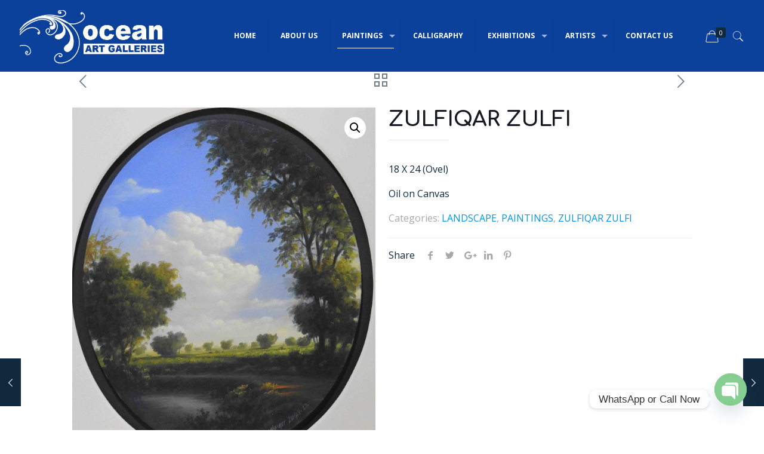

--- FILE ---
content_type: text/html; charset=UTF-8
request_url: https://oceangalleriespk.com/product/ogk1153/
body_size: 29050
content:
<!DOCTYPE html>
<html class="no-js" lang="en-US">

<!-- head -->
<head>

<!-- meta -->
<meta charset="UTF-8" />
<meta name="viewport" content="width=device-width, initial-scale=1, maximum-scale=1" />
<meta name="description" content="OCEAN ART GALLERIES - Artist Paintings & Calligraphy In Karachi" />

<link rel="shortcut icon" href="https://oceangalleriespk.com/wp-content/uploads/2020/06/logo-ocean.jpg" />	
<link rel="apple-touch-icon" href="https://oceangalleriespk.com/wp-content/uploads/2020/06/logo-ocean.jpg" />

<!-- wp_head() -->
<title>ZULFIQAR ZULFI &#8211; Ocean Art Galleries &#8211; Artist Paintings &amp; Calligraphy In Karachi</title>
<!-- script | dynamic -->
<script id="mfn-dnmc-config-js">
//<![CDATA[
window.mfn_ajax = "https://oceangalleriespk.com/wp-admin/admin-ajax.php";
window.mfn = {mobile_init:1240,nicescroll:40,parallax:"translate3d",responsive:1,retina_js:0};
window.mfn_lightbox = {disable:false,disableMobile:false,title:false,};
window.mfn_sliders = {blog:0,clients:0,offer:0,portfolio:0,shop:0,slider:2000,testimonials:0};
//]]>
</script>
<meta name='robots' content='max-image-preview:large' />
<link rel='dns-prefetch' href='//fonts.googleapis.com' />
<link rel="alternate" type="application/rss+xml" title="Ocean Art Galleries - Artist Paintings &amp; Calligraphy In Karachi &raquo; Feed" href="https://oceangalleriespk.com/feed/" />
<link rel="alternate" type="application/rss+xml" title="Ocean Art Galleries - Artist Paintings &amp; Calligraphy In Karachi &raquo; Comments Feed" href="https://oceangalleriespk.com/comments/feed/" />
<link rel="alternate" type="application/rss+xml" title="Ocean Art Galleries - Artist Paintings &amp; Calligraphy In Karachi &raquo; ZULFIQAR ZULFI Comments Feed" href="https://oceangalleriespk.com/product/ogk1153/feed/" />
<link rel="alternate" title="oEmbed (JSON)" type="application/json+oembed" href="https://oceangalleriespk.com/wp-json/oembed/1.0/embed?url=https%3A%2F%2Foceangalleriespk.com%2Fproduct%2Fogk1153%2F" />
<link rel="alternate" title="oEmbed (XML)" type="text/xml+oembed" href="https://oceangalleriespk.com/wp-json/oembed/1.0/embed?url=https%3A%2F%2Foceangalleriespk.com%2Fproduct%2Fogk1153%2F&#038;format=xml" />
<style id='wp-img-auto-sizes-contain-inline-css' type='text/css'>
img:is([sizes=auto i],[sizes^="auto," i]){contain-intrinsic-size:3000px 1500px}
/*# sourceURL=wp-img-auto-sizes-contain-inline-css */
</style>
<style id='wp-emoji-styles-inline-css' type='text/css'>

	img.wp-smiley, img.emoji {
		display: inline !important;
		border: none !important;
		box-shadow: none !important;
		height: 1em !important;
		width: 1em !important;
		margin: 0 0.07em !important;
		vertical-align: -0.1em !important;
		background: none !important;
		padding: 0 !important;
	}
/*# sourceURL=wp-emoji-styles-inline-css */
</style>
<link rel='stylesheet' id='wp-block-library-css' href='https://oceangalleriespk.com/wp-includes/css/dist/block-library/style.min.css?ver=6.9' type='text/css' media='all' />
<style id='classic-theme-styles-inline-css' type='text/css'>
/*! This file is auto-generated */
.wp-block-button__link{color:#fff;background-color:#32373c;border-radius:9999px;box-shadow:none;text-decoration:none;padding:calc(.667em + 2px) calc(1.333em + 2px);font-size:1.125em}.wp-block-file__button{background:#32373c;color:#fff;text-decoration:none}
/*# sourceURL=/wp-includes/css/classic-themes.min.css */
</style>
<style id='global-styles-inline-css' type='text/css'>
:root{--wp--preset--aspect-ratio--square: 1;--wp--preset--aspect-ratio--4-3: 4/3;--wp--preset--aspect-ratio--3-4: 3/4;--wp--preset--aspect-ratio--3-2: 3/2;--wp--preset--aspect-ratio--2-3: 2/3;--wp--preset--aspect-ratio--16-9: 16/9;--wp--preset--aspect-ratio--9-16: 9/16;--wp--preset--color--black: #000000;--wp--preset--color--cyan-bluish-gray: #abb8c3;--wp--preset--color--white: #ffffff;--wp--preset--color--pale-pink: #f78da7;--wp--preset--color--vivid-red: #cf2e2e;--wp--preset--color--luminous-vivid-orange: #ff6900;--wp--preset--color--luminous-vivid-amber: #fcb900;--wp--preset--color--light-green-cyan: #7bdcb5;--wp--preset--color--vivid-green-cyan: #00d084;--wp--preset--color--pale-cyan-blue: #8ed1fc;--wp--preset--color--vivid-cyan-blue: #0693e3;--wp--preset--color--vivid-purple: #9b51e0;--wp--preset--gradient--vivid-cyan-blue-to-vivid-purple: linear-gradient(135deg,rgb(6,147,227) 0%,rgb(155,81,224) 100%);--wp--preset--gradient--light-green-cyan-to-vivid-green-cyan: linear-gradient(135deg,rgb(122,220,180) 0%,rgb(0,208,130) 100%);--wp--preset--gradient--luminous-vivid-amber-to-luminous-vivid-orange: linear-gradient(135deg,rgb(252,185,0) 0%,rgb(255,105,0) 100%);--wp--preset--gradient--luminous-vivid-orange-to-vivid-red: linear-gradient(135deg,rgb(255,105,0) 0%,rgb(207,46,46) 100%);--wp--preset--gradient--very-light-gray-to-cyan-bluish-gray: linear-gradient(135deg,rgb(238,238,238) 0%,rgb(169,184,195) 100%);--wp--preset--gradient--cool-to-warm-spectrum: linear-gradient(135deg,rgb(74,234,220) 0%,rgb(151,120,209) 20%,rgb(207,42,186) 40%,rgb(238,44,130) 60%,rgb(251,105,98) 80%,rgb(254,248,76) 100%);--wp--preset--gradient--blush-light-purple: linear-gradient(135deg,rgb(255,206,236) 0%,rgb(152,150,240) 100%);--wp--preset--gradient--blush-bordeaux: linear-gradient(135deg,rgb(254,205,165) 0%,rgb(254,45,45) 50%,rgb(107,0,62) 100%);--wp--preset--gradient--luminous-dusk: linear-gradient(135deg,rgb(255,203,112) 0%,rgb(199,81,192) 50%,rgb(65,88,208) 100%);--wp--preset--gradient--pale-ocean: linear-gradient(135deg,rgb(255,245,203) 0%,rgb(182,227,212) 50%,rgb(51,167,181) 100%);--wp--preset--gradient--electric-grass: linear-gradient(135deg,rgb(202,248,128) 0%,rgb(113,206,126) 100%);--wp--preset--gradient--midnight: linear-gradient(135deg,rgb(2,3,129) 0%,rgb(40,116,252) 100%);--wp--preset--font-size--small: 13px;--wp--preset--font-size--medium: 20px;--wp--preset--font-size--large: 36px;--wp--preset--font-size--x-large: 42px;--wp--preset--spacing--20: 0.44rem;--wp--preset--spacing--30: 0.67rem;--wp--preset--spacing--40: 1rem;--wp--preset--spacing--50: 1.5rem;--wp--preset--spacing--60: 2.25rem;--wp--preset--spacing--70: 3.38rem;--wp--preset--spacing--80: 5.06rem;--wp--preset--shadow--natural: 6px 6px 9px rgba(0, 0, 0, 0.2);--wp--preset--shadow--deep: 12px 12px 50px rgba(0, 0, 0, 0.4);--wp--preset--shadow--sharp: 6px 6px 0px rgba(0, 0, 0, 0.2);--wp--preset--shadow--outlined: 6px 6px 0px -3px rgb(255, 255, 255), 6px 6px rgb(0, 0, 0);--wp--preset--shadow--crisp: 6px 6px 0px rgb(0, 0, 0);}:where(.is-layout-flex){gap: 0.5em;}:where(.is-layout-grid){gap: 0.5em;}body .is-layout-flex{display: flex;}.is-layout-flex{flex-wrap: wrap;align-items: center;}.is-layout-flex > :is(*, div){margin: 0;}body .is-layout-grid{display: grid;}.is-layout-grid > :is(*, div){margin: 0;}:where(.wp-block-columns.is-layout-flex){gap: 2em;}:where(.wp-block-columns.is-layout-grid){gap: 2em;}:where(.wp-block-post-template.is-layout-flex){gap: 1.25em;}:where(.wp-block-post-template.is-layout-grid){gap: 1.25em;}.has-black-color{color: var(--wp--preset--color--black) !important;}.has-cyan-bluish-gray-color{color: var(--wp--preset--color--cyan-bluish-gray) !important;}.has-white-color{color: var(--wp--preset--color--white) !important;}.has-pale-pink-color{color: var(--wp--preset--color--pale-pink) !important;}.has-vivid-red-color{color: var(--wp--preset--color--vivid-red) !important;}.has-luminous-vivid-orange-color{color: var(--wp--preset--color--luminous-vivid-orange) !important;}.has-luminous-vivid-amber-color{color: var(--wp--preset--color--luminous-vivid-amber) !important;}.has-light-green-cyan-color{color: var(--wp--preset--color--light-green-cyan) !important;}.has-vivid-green-cyan-color{color: var(--wp--preset--color--vivid-green-cyan) !important;}.has-pale-cyan-blue-color{color: var(--wp--preset--color--pale-cyan-blue) !important;}.has-vivid-cyan-blue-color{color: var(--wp--preset--color--vivid-cyan-blue) !important;}.has-vivid-purple-color{color: var(--wp--preset--color--vivid-purple) !important;}.has-black-background-color{background-color: var(--wp--preset--color--black) !important;}.has-cyan-bluish-gray-background-color{background-color: var(--wp--preset--color--cyan-bluish-gray) !important;}.has-white-background-color{background-color: var(--wp--preset--color--white) !important;}.has-pale-pink-background-color{background-color: var(--wp--preset--color--pale-pink) !important;}.has-vivid-red-background-color{background-color: var(--wp--preset--color--vivid-red) !important;}.has-luminous-vivid-orange-background-color{background-color: var(--wp--preset--color--luminous-vivid-orange) !important;}.has-luminous-vivid-amber-background-color{background-color: var(--wp--preset--color--luminous-vivid-amber) !important;}.has-light-green-cyan-background-color{background-color: var(--wp--preset--color--light-green-cyan) !important;}.has-vivid-green-cyan-background-color{background-color: var(--wp--preset--color--vivid-green-cyan) !important;}.has-pale-cyan-blue-background-color{background-color: var(--wp--preset--color--pale-cyan-blue) !important;}.has-vivid-cyan-blue-background-color{background-color: var(--wp--preset--color--vivid-cyan-blue) !important;}.has-vivid-purple-background-color{background-color: var(--wp--preset--color--vivid-purple) !important;}.has-black-border-color{border-color: var(--wp--preset--color--black) !important;}.has-cyan-bluish-gray-border-color{border-color: var(--wp--preset--color--cyan-bluish-gray) !important;}.has-white-border-color{border-color: var(--wp--preset--color--white) !important;}.has-pale-pink-border-color{border-color: var(--wp--preset--color--pale-pink) !important;}.has-vivid-red-border-color{border-color: var(--wp--preset--color--vivid-red) !important;}.has-luminous-vivid-orange-border-color{border-color: var(--wp--preset--color--luminous-vivid-orange) !important;}.has-luminous-vivid-amber-border-color{border-color: var(--wp--preset--color--luminous-vivid-amber) !important;}.has-light-green-cyan-border-color{border-color: var(--wp--preset--color--light-green-cyan) !important;}.has-vivid-green-cyan-border-color{border-color: var(--wp--preset--color--vivid-green-cyan) !important;}.has-pale-cyan-blue-border-color{border-color: var(--wp--preset--color--pale-cyan-blue) !important;}.has-vivid-cyan-blue-border-color{border-color: var(--wp--preset--color--vivid-cyan-blue) !important;}.has-vivid-purple-border-color{border-color: var(--wp--preset--color--vivid-purple) !important;}.has-vivid-cyan-blue-to-vivid-purple-gradient-background{background: var(--wp--preset--gradient--vivid-cyan-blue-to-vivid-purple) !important;}.has-light-green-cyan-to-vivid-green-cyan-gradient-background{background: var(--wp--preset--gradient--light-green-cyan-to-vivid-green-cyan) !important;}.has-luminous-vivid-amber-to-luminous-vivid-orange-gradient-background{background: var(--wp--preset--gradient--luminous-vivid-amber-to-luminous-vivid-orange) !important;}.has-luminous-vivid-orange-to-vivid-red-gradient-background{background: var(--wp--preset--gradient--luminous-vivid-orange-to-vivid-red) !important;}.has-very-light-gray-to-cyan-bluish-gray-gradient-background{background: var(--wp--preset--gradient--very-light-gray-to-cyan-bluish-gray) !important;}.has-cool-to-warm-spectrum-gradient-background{background: var(--wp--preset--gradient--cool-to-warm-spectrum) !important;}.has-blush-light-purple-gradient-background{background: var(--wp--preset--gradient--blush-light-purple) !important;}.has-blush-bordeaux-gradient-background{background: var(--wp--preset--gradient--blush-bordeaux) !important;}.has-luminous-dusk-gradient-background{background: var(--wp--preset--gradient--luminous-dusk) !important;}.has-pale-ocean-gradient-background{background: var(--wp--preset--gradient--pale-ocean) !important;}.has-electric-grass-gradient-background{background: var(--wp--preset--gradient--electric-grass) !important;}.has-midnight-gradient-background{background: var(--wp--preset--gradient--midnight) !important;}.has-small-font-size{font-size: var(--wp--preset--font-size--small) !important;}.has-medium-font-size{font-size: var(--wp--preset--font-size--medium) !important;}.has-large-font-size{font-size: var(--wp--preset--font-size--large) !important;}.has-x-large-font-size{font-size: var(--wp--preset--font-size--x-large) !important;}
:where(.wp-block-post-template.is-layout-flex){gap: 1.25em;}:where(.wp-block-post-template.is-layout-grid){gap: 1.25em;}
:where(.wp-block-term-template.is-layout-flex){gap: 1.25em;}:where(.wp-block-term-template.is-layout-grid){gap: 1.25em;}
:where(.wp-block-columns.is-layout-flex){gap: 2em;}:where(.wp-block-columns.is-layout-grid){gap: 2em;}
:root :where(.wp-block-pullquote){font-size: 1.5em;line-height: 1.6;}
/*# sourceURL=global-styles-inline-css */
</style>
<link rel='stylesheet' id='contact-form-7-css' href='https://oceangalleriespk.com/wp-content/plugins/contact-form-7/includes/css/styles.css?ver=6.1.4' type='text/css' media='all' />
<link rel='stylesheet' id='photoswipe-css' href='https://oceangalleriespk.com/wp-content/plugins/woocommerce/assets/css/photoswipe/photoswipe.min.css?ver=10.4.3' type='text/css' media='all' />
<link rel='stylesheet' id='photoswipe-default-skin-css' href='https://oceangalleriespk.com/wp-content/plugins/woocommerce/assets/css/photoswipe/default-skin/default-skin.min.css?ver=10.4.3' type='text/css' media='all' />
<link rel='stylesheet' id='woocommerce-layout-css' href='https://oceangalleriespk.com/wp-content/plugins/woocommerce/assets/css/woocommerce-layout.css?ver=10.4.3' type='text/css' media='all' />
<link rel='stylesheet' id='woocommerce-smallscreen-css' href='https://oceangalleriespk.com/wp-content/plugins/woocommerce/assets/css/woocommerce-smallscreen.css?ver=10.4.3' type='text/css' media='only screen and (max-width: 768px)' />
<link rel='stylesheet' id='woocommerce-general-css' href='https://oceangalleriespk.com/wp-content/plugins/woocommerce/assets/css/woocommerce.css?ver=10.4.3' type='text/css' media='all' />
<style id='woocommerce-inline-inline-css' type='text/css'>
.woocommerce form .form-row .required { visibility: visible; }
/*# sourceURL=woocommerce-inline-inline-css */
</style>
<link rel='stylesheet' id='omw_style-css' href='https://oceangalleriespk.com/wp-content/plugins/woo-order-on-whatsapp//assets/css/style.min.css?ver=2.4.2' type='text/css' media='all' />
<link rel='stylesheet' id='style-css' href='https://oceangalleriespk.com/wp-content/themes/betheme/style.css?ver=20.7.3' type='text/css' media='all' />
<link rel='stylesheet' id='mfn-base-css' href='https://oceangalleriespk.com/wp-content/themes/betheme/css/base.css?ver=20.7.3' type='text/css' media='all' />
<link rel='stylesheet' id='mfn-layout-css' href='https://oceangalleriespk.com/wp-content/themes/betheme/css/layout.css?ver=20.7.3' type='text/css' media='all' />
<link rel='stylesheet' id='mfn-shortcodes-css' href='https://oceangalleriespk.com/wp-content/themes/betheme/css/shortcodes.css?ver=20.7.3' type='text/css' media='all' />
<link rel='stylesheet' id='mfn-animations-css' href='https://oceangalleriespk.com/wp-content/themes/betheme/assets/animations/animations.min.css?ver=20.7.3' type='text/css' media='all' />
<link rel='stylesheet' id='mfn-jquery-ui-css' href='https://oceangalleriespk.com/wp-content/themes/betheme/assets/ui/jquery.ui.all.css?ver=20.7.3' type='text/css' media='all' />
<link rel='stylesheet' id='mfn-jplayer-css' href='https://oceangalleriespk.com/wp-content/themes/betheme/assets/jplayer/css/jplayer.blue.monday.css?ver=20.7.3' type='text/css' media='all' />
<link rel='stylesheet' id='mfn-responsive-css' href='https://oceangalleriespk.com/wp-content/themes/betheme/css/responsive.css?ver=20.7.3' type='text/css' media='all' />
<link rel='stylesheet' id='Open+Sans-css' href='https://fonts.googleapis.com/css?family=Open+Sans%3A1%2C300%2C400%2C400italic%2C500%2C600%2C700%2C700italic&#038;ver=6.9' type='text/css' media='all' />
<link rel='stylesheet' id='Comfortaa-css' href='https://fonts.googleapis.com/css?family=Comfortaa%3A1%2C300%2C400%2C400italic%2C500%2C600%2C700%2C700italic&#038;ver=6.9' type='text/css' media='all' />
<link rel='stylesheet' id='chaty-front-css-css' href='https://oceangalleriespk.com/wp-content/plugins/chaty/css/chaty-front.min.css?ver=3.5.11758716467' type='text/css' media='all' />
<link rel='stylesheet' id='mfn-woo-css' href='https://oceangalleriespk.com/wp-content/themes/betheme/css/woocommerce.css?ver=20.7.3' type='text/css' media='all' />
<script type="text/javascript" src="https://oceangalleriespk.com/wp-includes/js/jquery/jquery.min.js?ver=3.7.1" id="jquery-core-js"></script>
<script type="text/javascript" src="https://oceangalleriespk.com/wp-includes/js/jquery/jquery-migrate.min.js?ver=3.4.1" id="jquery-migrate-js"></script>
<script type="text/javascript" src="https://oceangalleriespk.com/wp-content/plugins/woocommerce/assets/js/jquery-blockui/jquery.blockUI.min.js?ver=2.7.0-wc.10.4.3" id="wc-jquery-blockui-js" defer="defer" data-wp-strategy="defer"></script>
<script type="text/javascript" id="wc-add-to-cart-js-extra">
/* <![CDATA[ */
var wc_add_to_cart_params = {"ajax_url":"/wp-admin/admin-ajax.php","wc_ajax_url":"/?wc-ajax=%%endpoint%%","i18n_view_cart":"View cart","cart_url":"https://oceangalleriespk.com","is_cart":"","cart_redirect_after_add":"no"};
//# sourceURL=wc-add-to-cart-js-extra
/* ]]> */
</script>
<script type="text/javascript" src="https://oceangalleriespk.com/wp-content/plugins/woocommerce/assets/js/frontend/add-to-cart.min.js?ver=10.4.3" id="wc-add-to-cart-js" defer="defer" data-wp-strategy="defer"></script>
<script type="text/javascript" src="https://oceangalleriespk.com/wp-content/plugins/woocommerce/assets/js/zoom/jquery.zoom.min.js?ver=1.7.21-wc.10.4.3" id="wc-zoom-js" defer="defer" data-wp-strategy="defer"></script>
<script type="text/javascript" src="https://oceangalleriespk.com/wp-content/plugins/woocommerce/assets/js/flexslider/jquery.flexslider.min.js?ver=2.7.2-wc.10.4.3" id="wc-flexslider-js" defer="defer" data-wp-strategy="defer"></script>
<script type="text/javascript" src="https://oceangalleriespk.com/wp-content/plugins/woocommerce/assets/js/photoswipe/photoswipe.min.js?ver=4.1.1-wc.10.4.3" id="wc-photoswipe-js" defer="defer" data-wp-strategy="defer"></script>
<script type="text/javascript" src="https://oceangalleriespk.com/wp-content/plugins/woocommerce/assets/js/photoswipe/photoswipe-ui-default.min.js?ver=4.1.1-wc.10.4.3" id="wc-photoswipe-ui-default-js" defer="defer" data-wp-strategy="defer"></script>
<script type="text/javascript" id="wc-single-product-js-extra">
/* <![CDATA[ */
var wc_single_product_params = {"i18n_required_rating_text":"Please select a rating","i18n_rating_options":["1 of 5 stars","2 of 5 stars","3 of 5 stars","4 of 5 stars","5 of 5 stars"],"i18n_product_gallery_trigger_text":"View full-screen image gallery","review_rating_required":"yes","flexslider":{"rtl":false,"animation":"slide","smoothHeight":true,"directionNav":false,"controlNav":"thumbnails","slideshow":false,"animationSpeed":500,"animationLoop":false,"allowOneSlide":false},"zoom_enabled":"1","zoom_options":[],"photoswipe_enabled":"1","photoswipe_options":{"shareEl":false,"closeOnScroll":false,"history":false,"hideAnimationDuration":0,"showAnimationDuration":0},"flexslider_enabled":"1"};
//# sourceURL=wc-single-product-js-extra
/* ]]> */
</script>
<script type="text/javascript" src="https://oceangalleriespk.com/wp-content/plugins/woocommerce/assets/js/frontend/single-product.min.js?ver=10.4.3" id="wc-single-product-js" defer="defer" data-wp-strategy="defer"></script>
<script type="text/javascript" src="https://oceangalleriespk.com/wp-content/plugins/woocommerce/assets/js/js-cookie/js.cookie.min.js?ver=2.1.4-wc.10.4.3" id="wc-js-cookie-js" defer="defer" data-wp-strategy="defer"></script>
<script type="text/javascript" id="woocommerce-js-extra">
/* <![CDATA[ */
var woocommerce_params = {"ajax_url":"/wp-admin/admin-ajax.php","wc_ajax_url":"/?wc-ajax=%%endpoint%%","i18n_password_show":"Show password","i18n_password_hide":"Hide password"};
//# sourceURL=woocommerce-js-extra
/* ]]> */
</script>
<script type="text/javascript" src="https://oceangalleriespk.com/wp-content/plugins/woocommerce/assets/js/frontend/woocommerce.min.js?ver=10.4.3" id="woocommerce-js" defer="defer" data-wp-strategy="defer"></script>
<link rel="https://api.w.org/" href="https://oceangalleriespk.com/wp-json/" /><link rel="alternate" title="JSON" type="application/json" href="https://oceangalleriespk.com/wp-json/wp/v2/product/3780" /><link rel="EditURI" type="application/rsd+xml" title="RSD" href="https://oceangalleriespk.com/xmlrpc.php?rsd" />
<meta name="generator" content="WordPress 6.9" />
<meta name="generator" content="WooCommerce 10.4.3" />
<link rel="canonical" href="https://oceangalleriespk.com/product/ogk1153/" />
<link rel='shortlink' href='https://oceangalleriespk.com/?p=3780' />
<!-- style | dynamic -->
<style id="mfn-dnmc-style-css">
@media only screen and (min-width: 1240px) {body:not(.header-simple) #Top_bar #menu{display:block!important}.tr-menu #Top_bar #menu{background:none!important}#Top_bar .menu > li > ul.mfn-megamenu{width:984px}#Top_bar .menu > li > ul.mfn-megamenu > li{float:left}#Top_bar .menu > li > ul.mfn-megamenu > li.mfn-megamenu-cols-1{width:100%}#Top_bar .menu > li > ul.mfn-megamenu > li.mfn-megamenu-cols-2{width:50%}#Top_bar .menu > li > ul.mfn-megamenu > li.mfn-megamenu-cols-3{width:33.33%}#Top_bar .menu > li > ul.mfn-megamenu > li.mfn-megamenu-cols-4{width:25%}#Top_bar .menu > li > ul.mfn-megamenu > li.mfn-megamenu-cols-5{width:20%}#Top_bar .menu > li > ul.mfn-megamenu > li.mfn-megamenu-cols-6{width:16.66%}#Top_bar .menu > li > ul.mfn-megamenu > li > ul{display:block!important;position:inherit;left:auto;top:auto;border-width:0 1px 0 0}#Top_bar .menu > li > ul.mfn-megamenu > li:last-child > ul{border:0}#Top_bar .menu > li > ul.mfn-megamenu > li > ul li{width:auto}#Top_bar .menu > li > ul.mfn-megamenu a.mfn-megamenu-title{text-transform:uppercase;font-weight:400;background:none}#Top_bar .menu > li > ul.mfn-megamenu a .menu-arrow{display:none}.menuo-right #Top_bar .menu > li > ul.mfn-megamenu{left:auto;right:0}.menuo-right #Top_bar .menu > li > ul.mfn-megamenu-bg{box-sizing:border-box}#Top_bar .menu > li > ul.mfn-megamenu-bg{padding:20px 166px 20px 20px;background-repeat:no-repeat;background-position:right bottom}.rtl #Top_bar .menu > li > ul.mfn-megamenu-bg{padding-left:166px;padding-right:20px;background-position:left bottom}#Top_bar .menu > li > ul.mfn-megamenu-bg > li{background:none}#Top_bar .menu > li > ul.mfn-megamenu-bg > li a{border:none}#Top_bar .menu > li > ul.mfn-megamenu-bg > li > ul{background:none!important;-webkit-box-shadow:0 0 0 0;-moz-box-shadow:0 0 0 0;box-shadow:0 0 0 0}.mm-vertical #Top_bar .container{position:relative;}.mm-vertical #Top_bar .top_bar_left{position:static;}.mm-vertical #Top_bar .menu > li ul{box-shadow:0 0 0 0 transparent!important;background-image:none;}.mm-vertical #Top_bar .menu > li > ul.mfn-megamenu{width:98%!important;margin:0 1%;padding:20px 0;}.mm-vertical.header-plain #Top_bar .menu > li > ul.mfn-megamenu{width:100%!important;margin:0;}.mm-vertical #Top_bar .menu > li > ul.mfn-megamenu > li{display:table-cell;float:none!important;width:10%;padding:0 15px;border-right:1px solid rgba(0, 0, 0, 0.05);}.mm-vertical #Top_bar .menu > li > ul.mfn-megamenu > li:last-child{border-right-width:0}.mm-vertical #Top_bar .menu > li > ul.mfn-megamenu > li.hide-border{border-right-width:0}.mm-vertical #Top_bar .menu > li > ul.mfn-megamenu > li a{border-bottom-width:0;padding:9px 15px;line-height:120%;}.mm-vertical #Top_bar .menu > li > ul.mfn-megamenu a.mfn-megamenu-title{font-weight:700;}.rtl .mm-vertical #Top_bar .menu > li > ul.mfn-megamenu > li:first-child{border-right-width:0}.rtl .mm-vertical #Top_bar .menu > li > ul.mfn-megamenu > li:last-child{border-right-width:1px}#Header_creative #Top_bar .menu > li > ul.mfn-megamenu{width:980px!important;margin:0;}.header-plain:not(.menuo-right) #Header .top_bar_left{width:auto!important}.header-stack.header-center #Top_bar #menu{display:inline-block!important}.header-simple #Top_bar #menu{display:none;height:auto;width:300px;bottom:auto;top:100%;right:1px;position:absolute;margin:0}.header-simple #Header a.responsive-menu-toggle{display:block;right:10px}.header-simple #Top_bar #menu > ul{width:100%;float:left}.header-simple #Top_bar #menu ul li{width:100%;padding-bottom:0;border-right:0;position:relative}.header-simple #Top_bar #menu ul li a{padding:0 20px;margin:0;display:block;height:auto;line-height:normal;border:none}.header-simple #Top_bar #menu ul li a:after{display:none}.header-simple #Top_bar #menu ul li a span{border:none;line-height:44px;display:inline;padding:0}.header-simple #Top_bar #menu ul li.submenu .menu-toggle{display:block;position:absolute;right:0;top:0;width:44px;height:44px;line-height:44px;font-size:30px;font-weight:300;text-align:center;cursor:pointer;color:#444;opacity:0.33;}.header-simple #Top_bar #menu ul li.submenu .menu-toggle:after{content:"+"}.header-simple #Top_bar #menu ul li.hover > .menu-toggle:after{content:"-"}.header-simple #Top_bar #menu ul li.hover a{border-bottom:0}.header-simple #Top_bar #menu ul.mfn-megamenu li .menu-toggle{display:none}.header-simple #Top_bar #menu ul li ul{position:relative!important;left:0!important;top:0;padding:0;margin:0!important;width:auto!important;background-image:none}.header-simple #Top_bar #menu ul li ul li{width:100%!important;display:block;padding:0;}.header-simple #Top_bar #menu ul li ul li a{padding:0 20px 0 30px}.header-simple #Top_bar #menu ul li ul li a .menu-arrow{display:none}.header-simple #Top_bar #menu ul li ul li a span{padding:0}.header-simple #Top_bar #menu ul li ul li a span:after{display:none!important}.header-simple #Top_bar .menu > li > ul.mfn-megamenu a.mfn-megamenu-title{text-transform:uppercase;font-weight:400}.header-simple #Top_bar .menu > li > ul.mfn-megamenu > li > ul{display:block!important;position:inherit;left:auto;top:auto}.header-simple #Top_bar #menu ul li ul li ul{border-left:0!important;padding:0;top:0}.header-simple #Top_bar #menu ul li ul li ul li a{padding:0 20px 0 40px}.rtl.header-simple #Top_bar #menu{left:1px;right:auto}.rtl.header-simple #Top_bar a.responsive-menu-toggle{left:10px;right:auto}.rtl.header-simple #Top_bar #menu ul li.submenu .menu-toggle{left:0;right:auto}.rtl.header-simple #Top_bar #menu ul li ul{left:auto!important;right:0!important}.rtl.header-simple #Top_bar #menu ul li ul li a{padding:0 30px 0 20px}.rtl.header-simple #Top_bar #menu ul li ul li ul li a{padding:0 40px 0 20px}.menu-highlight #Top_bar .menu > li{margin:0 2px}.menu-highlight:not(.header-creative) #Top_bar .menu > li > a{margin:20px 0;padding:0;-webkit-border-radius:5px;border-radius:5px}.menu-highlight #Top_bar .menu > li > a:after{display:none}.menu-highlight #Top_bar .menu > li > a span:not(.description){line-height:50px}.menu-highlight #Top_bar .menu > li > a span.description{display:none}.menu-highlight.header-stack #Top_bar .menu > li > a{margin:10px 0!important}.menu-highlight.header-stack #Top_bar .menu > li > a span:not(.description){line-height:40px}.menu-highlight.header-transparent #Top_bar .menu > li > a{margin:5px 0}.menu-highlight.header-simple #Top_bar #menu ul li,.menu-highlight.header-creative #Top_bar #menu ul li{margin:0}.menu-highlight.header-simple #Top_bar #menu ul li > a,.menu-highlight.header-creative #Top_bar #menu ul li > a{-webkit-border-radius:0;border-radius:0}.menu-highlight:not(.header-fixed):not(.header-simple) #Top_bar.is-sticky .menu > li > a{margin:10px 0!important;padding:5px 0!important}.menu-highlight:not(.header-fixed):not(.header-simple) #Top_bar.is-sticky .menu > li > a span{line-height:30px!important}.header-modern.menu-highlight.menuo-right .menu_wrapper{margin-right:20px}.menu-line-below #Top_bar .menu > li > a:after{top:auto;bottom:-4px}.menu-line-below #Top_bar.is-sticky .menu > li > a:after{top:auto;bottom:-4px}.menu-line-below-80 #Top_bar:not(.is-sticky) .menu > li > a:after{height:4px;left:10%;top:50%;margin-top:20px;width:80%}.menu-line-below-80-1 #Top_bar:not(.is-sticky) .menu > li > a:after{height:1px;left:10%;top:50%;margin-top:20px;width:80%}.menu-link-color #Top_bar .menu > li > a:after{display:none!important}.menu-arrow-top #Top_bar .menu > li > a:after{background:none repeat scroll 0 0 rgba(0,0,0,0)!important;border-color:#ccc transparent transparent;border-style:solid;border-width:7px 7px 0;display:block;height:0;left:50%;margin-left:-7px;top:0!important;width:0}.menu-arrow-top.header-transparent #Top_bar .menu > li > a:after,.menu-arrow-top.header-plain #Top_bar .menu > li > a:after{display:none}.menu-arrow-top #Top_bar.is-sticky .menu > li > a:after{top:0!important}.menu-arrow-bottom #Top_bar .menu > li > a:after{background:none!important;border-color:transparent transparent #ccc;border-style:solid;border-width:0 7px 7px;display:block;height:0;left:50%;margin-left:-7px;top:auto;bottom:0;width:0}.menu-arrow-bottom.header-transparent #Top_bar .menu > li > a:after,.menu-arrow-bottom.header-plain #Top_bar .menu > li > a:after{display:none}.menu-arrow-bottom #Top_bar.is-sticky .menu > li > a:after{top:auto;bottom:0}.menuo-no-borders #Top_bar .menu > li > a span:not(.description){border-right-width:0}.menuo-no-borders #Header_creative #Top_bar .menu > li > a span{border-bottom-width:0}.menuo-right #Top_bar .menu_wrapper{float:right}.menuo-right.header-stack:not(.header-center) #Top_bar .menu_wrapper{margin-right:150px}body.header-creative{padding-left:50px}body.header-creative.header-open{padding-left:250px}body.error404,body.under-construction,body.template-blank{padding-left:0!important}.header-creative.footer-fixed #Footer,.header-creative.footer-sliding #Footer,.header-creative.footer-stick #Footer.is-sticky{box-sizing:border-box;padding-left:50px;}.header-open.footer-fixed #Footer,.header-open.footer-sliding #Footer,.header-creative.footer-stick #Footer.is-sticky{padding-left:250px;}.header-rtl.header-creative.footer-fixed #Footer,.header-rtl.header-creative.footer-sliding #Footer,.header-rtl.header-creative.footer-stick #Footer.is-sticky{padding-left:0;padding-right:50px;}.header-rtl.header-open.footer-fixed #Footer,.header-rtl.header-open.footer-sliding #Footer,.header-rtl.header-creative.footer-stick #Footer.is-sticky{padding-right:250px;}#Header_creative{background:#fff;position:fixed;width:250px;height:100%;left:-200px;top:0;z-index:9002;-webkit-box-shadow:2px 0 4px 2px rgba(0,0,0,.15);box-shadow:2px 0 4px 2px rgba(0,0,0,.15)}#Header_creative .container{width:100%}#Header_creative .creative-wrapper{opacity:0;margin-right:50px}#Header_creative a.creative-menu-toggle{display:block;width:34px;height:34px;line-height:34px;font-size:22px;text-align:center;position:absolute;top:10px;right:8px;border-radius:3px}.admin-bar #Header_creative a.creative-menu-toggle{top:42px}#Header_creative #Top_bar{position:static;width:100%}#Header_creative #Top_bar .top_bar_left{width:100%!important;float:none}#Header_creative #Top_bar .top_bar_right{width:100%!important;float:none;height:auto;margin-bottom:35px;text-align:center;padding:0 20px;top:0;-webkit-box-sizing:border-box;-moz-box-sizing:border-box;box-sizing:border-box}#Header_creative #Top_bar .top_bar_right:before{display:none}#Header_creative #Top_bar .top_bar_right_wrapper{top:0}#Header_creative #Top_bar .logo{float:none;text-align:center;margin:15px 0}#Header_creative #Top_bar .menu_wrapper{float:none;margin:0 0 30px}#Header_creative #Top_bar .menu > li{width:100%;float:none;position:relative}#Header_creative #Top_bar .menu > li > a{padding:0;text-align:center}#Header_creative #Top_bar .menu > li > a:after{display:none}#Header_creative #Top_bar .menu > li > a span{border-right:0;border-bottom-width:1px;line-height:38px}#Header_creative #Top_bar .menu li ul{left:100%;right:auto;top:0;box-shadow:2px 2px 2px 0 rgba(0,0,0,0.03);-webkit-box-shadow:2px 2px 2px 0 rgba(0,0,0,0.03)}#Header_creative #Top_bar .menu > li > ul.mfn-megamenu{width:700px!important;}#Header_creative #Top_bar .menu > li > ul.mfn-megamenu > li > ul{left:0}#Header_creative #Top_bar .menu li ul li a{padding-top:9px;padding-bottom:8px}#Header_creative #Top_bar .menu li ul li ul{top:0!important}#Header_creative #Top_bar .menu > li > a span.description{display:block;font-size:13px;line-height:28px!important;clear:both}#Header_creative #Top_bar .search_wrapper{left:100%;top:auto;bottom:0}#Header_creative #Top_bar a#header_cart{display:inline-block;float:none;top:3px}#Header_creative #Top_bar a#search_button{display:inline-block;float:none;top:3px}#Header_creative #Top_bar .wpml-languages{display:inline-block;float:none;top:0}#Header_creative #Top_bar .wpml-languages.enabled:hover a.active{padding-bottom:9px}#Header_creative #Top_bar a.button.action_button{display:inline-block;float:none;top:16px;margin:0}#Header_creative #Top_bar .banner_wrapper{display:block;text-align:center}#Header_creative #Top_bar .banner_wrapper img{max-width:100%;height:auto;display:inline-block}#Header_creative #Action_bar{display:none;position:absolute;bottom:0;top:auto;clear:both;padding:0 20px;box-sizing:border-box}#Header_creative #Action_bar .social{float:none;text-align:center;padding:5px 0 15px}#Header_creative #Action_bar .social li{margin-bottom:2px}#Header_creative .social li a{color:rgba(0,0,0,.5)}#Header_creative .social li a:hover{color:#000}#Header_creative .creative-social{position:absolute;bottom:10px;right:0;width:50px}#Header_creative .creative-social li{display:block;float:none;width:100%;text-align:center;margin-bottom:5px}.header-creative .fixed-nav.fixed-nav-prev{margin-left:50px}.header-creative.header-open .fixed-nav.fixed-nav-prev{margin-left:250px}.menuo-last #Header_creative #Top_bar .menu li.last ul{top:auto;bottom:0}.header-open #Header_creative{left:0}.header-open #Header_creative .creative-wrapper{opacity:1;margin:0!important;}.header-open #Header_creative .creative-menu-toggle,.header-open #Header_creative .creative-social{display:none}.header-open #Header_creative #Action_bar{display:block}body.header-rtl.header-creative{padding-left:0;padding-right:50px}.header-rtl #Header_creative{left:auto;right:-200px}.header-rtl.nice-scroll #Header_creative{margin-right:10px}.header-rtl #Header_creative .creative-wrapper{margin-left:50px;margin-right:0}.header-rtl #Header_creative a.creative-menu-toggle{left:8px;right:auto}.header-rtl #Header_creative .creative-social{left:0;right:auto}.header-rtl #Footer #back_to_top.sticky{right:125px}.header-rtl #popup_contact{right:70px}.header-rtl #Header_creative #Top_bar .menu li ul{left:auto;right:100%}.header-rtl #Header_creative #Top_bar .search_wrapper{left:auto;right:100%;}.header-rtl .fixed-nav.fixed-nav-prev{margin-left:0!important}.header-rtl .fixed-nav.fixed-nav-next{margin-right:50px}body.header-rtl.header-creative.header-open{padding-left:0;padding-right:250px!important}.header-rtl.header-open #Header_creative{left:auto;right:0}.header-rtl.header-open #Footer #back_to_top.sticky{right:325px}.header-rtl.header-open #popup_contact{right:270px}.header-rtl.header-open .fixed-nav.fixed-nav-next{margin-right:250px}#Header_creative.active{left:-1px;}.header-rtl #Header_creative.active{left:auto;right:-1px;}#Header_creative.active .creative-wrapper{opacity:1;margin:0}.header-creative .vc_row[data-vc-full-width]{padding-left:50px}.header-creative.header-open .vc_row[data-vc-full-width]{padding-left:250px}.header-open .vc_parallax .vc_parallax-inner { left:auto; width: calc(100% - 250px); }.header-open.header-rtl .vc_parallax .vc_parallax-inner { left:0; right:auto; }#Header_creative.scroll{height:100%;overflow-y:auto}#Header_creative.scroll:not(.dropdown) .menu li ul{display:none!important}#Header_creative.scroll #Action_bar{position:static}#Header_creative.dropdown{outline:none}#Header_creative.dropdown #Top_bar .menu_wrapper{float:left}#Header_creative.dropdown #Top_bar #menu ul li{position:relative;float:left}#Header_creative.dropdown #Top_bar #menu ul li a:after{display:none}#Header_creative.dropdown #Top_bar #menu ul li a span{line-height:38px;padding:0}#Header_creative.dropdown #Top_bar #menu ul li.submenu .menu-toggle{display:block;position:absolute;right:0;top:0;width:38px;height:38px;line-height:38px;font-size:26px;font-weight:300;text-align:center;cursor:pointer;color:#444;opacity:0.33;}#Header_creative.dropdown #Top_bar #menu ul li.submenu .menu-toggle:after{content:"+"}#Header_creative.dropdown #Top_bar #menu ul li.hover > .menu-toggle:after{content:"-"}#Header_creative.dropdown #Top_bar #menu ul li.hover a{border-bottom:0}#Header_creative.dropdown #Top_bar #menu ul.mfn-megamenu li .menu-toggle{display:none}#Header_creative.dropdown #Top_bar #menu ul li ul{position:relative!important;left:0!important;top:0;padding:0;margin-left:0!important;width:auto!important;background-image:none}#Header_creative.dropdown #Top_bar #menu ul li ul li{width:100%!important}#Header_creative.dropdown #Top_bar #menu ul li ul li a{padding:0 10px;text-align:center}#Header_creative.dropdown #Top_bar #menu ul li ul li a .menu-arrow{display:none}#Header_creative.dropdown #Top_bar #menu ul li ul li a span{padding:0}#Header_creative.dropdown #Top_bar #menu ul li ul li a span:after{display:none!important}#Header_creative.dropdown #Top_bar .menu > li > ul.mfn-megamenu a.mfn-megamenu-title{text-transform:uppercase;font-weight:400}#Header_creative.dropdown #Top_bar .menu > li > ul.mfn-megamenu > li > ul{display:block!important;position:inherit;left:auto;top:auto}#Header_creative.dropdown #Top_bar #menu ul li ul li ul{border-left:0!important;padding:0;top:0}#Header_creative{transition: left .5s ease-in-out, right .5s ease-in-out;}#Header_creative .creative-wrapper{transition: opacity .5s ease-in-out, margin 0s ease-in-out .5s;}#Header_creative.active .creative-wrapper{transition: opacity .5s ease-in-out, margin 0s ease-in-out;}}@media only screen and (min-width: 768px) {#Top_bar.is-sticky{position:fixed!important;width:100%;left:0;top:-60px;height:60px;z-index:701;background:#fff;opacity:.97;filter:alpha(opacity = 97);-webkit-box-shadow:0 2px 5px 0 rgba(0,0,0,0.1);-moz-box-shadow:0 2px 5px 0 rgba(0,0,0,0.1);box-shadow:0 2px 5px 0 rgba(0,0,0,0.1)}.layout-boxed.header-boxed #Top_bar.is-sticky{max-width:1240px;left:50%;-webkit-transform:translateX(-50%);transform:translateX(-50%)}.layout-boxed.header-boxed.nice-scroll #Top_bar.is-sticky{margin-left:-5px}#Top_bar.is-sticky .top_bar_left,#Top_bar.is-sticky .top_bar_right,#Top_bar.is-sticky .top_bar_right:before{background:none}#Top_bar.is-sticky .top_bar_right{top:-4px;height:auto;}#Top_bar.is-sticky .top_bar_right_wrapper{top:15px}.header-plain #Top_bar.is-sticky .top_bar_right_wrapper{top:0}#Top_bar.is-sticky .logo{width:auto;margin:0 30px 0 20px;padding:0}#Top_bar.is-sticky #logo{padding:5px 0!important;height:50px!important;line-height:50px!important}.logo-no-sticky-padding #Top_bar.is-sticky #logo{height:60px!important;line-height:60px!important}#Top_bar.is-sticky #logo img.logo-main{display:none}#Top_bar.is-sticky #logo img.logo-sticky{display:inline;max-height:35px;}#Top_bar.is-sticky .menu_wrapper{clear:none}#Top_bar.is-sticky .menu_wrapper .menu > li > a{padding:15px 0}#Top_bar.is-sticky .menu > li > a,#Top_bar.is-sticky .menu > li > a span{line-height:30px}#Top_bar.is-sticky .menu > li > a:after{top:auto;bottom:-4px}#Top_bar.is-sticky .menu > li > a span.description{display:none}#Top_bar.is-sticky .secondary_menu_wrapper,#Top_bar.is-sticky .banner_wrapper{display:none}.header-overlay #Top_bar.is-sticky{display:none}.sticky-dark #Top_bar.is-sticky{background:rgba(0,0,0,.8)}.sticky-dark #Top_bar.is-sticky #menu{background:rgba(0,0,0,.8)}.sticky-dark #Top_bar.is-sticky .menu > li > a{color:#fff}.sticky-dark #Top_bar.is-sticky .top_bar_right a{color:rgba(255,255,255,.5)}.sticky-dark #Top_bar.is-sticky .wpml-languages a.active,.sticky-dark #Top_bar.is-sticky .wpml-languages ul.wpml-lang-dropdown{background:rgba(0,0,0,0.3);border-color:rgba(0,0,0,0.1)}}@media only screen and (max-width: 1239px){#Top_bar #menu{display:none;height:auto;width:300px;bottom:auto;top:100%;right:1px;position:absolute;margin:0}#Top_bar a.responsive-menu-toggle{display:block}#Top_bar #menu > ul{width:100%;float:left}#Top_bar #menu ul li{width:100%;padding-bottom:0;border-right:0;position:relative}#Top_bar #menu ul li a{padding:0 25px;margin:0;display:block;height:auto;line-height:normal;border:none}#Top_bar #menu ul li a:after{display:none}#Top_bar #menu ul li a span{border:none;line-height:44px;display:inline;padding:0}#Top_bar #menu ul li a span.description{margin:0 0 0 5px}#Top_bar #menu ul li.submenu .menu-toggle{display:block;position:absolute;right:15px;top:0;width:44px;height:44px;line-height:44px;font-size:30px;font-weight:300;text-align:center;cursor:pointer;color:#444;opacity:0.33;}#Top_bar #menu ul li.submenu .menu-toggle:after{content:"+"}#Top_bar #menu ul li.hover > .menu-toggle:after{content:"-"}#Top_bar #menu ul li.hover a{border-bottom:0}#Top_bar #menu ul li a span:after{display:none!important}#Top_bar #menu ul.mfn-megamenu li .menu-toggle{display:none}#Top_bar #menu ul li ul{position:relative!important;left:0!important;top:0;padding:0;margin-left:0!important;width:auto!important;background-image:none!important;box-shadow:0 0 0 0 transparent!important;-webkit-box-shadow:0 0 0 0 transparent!important}#Top_bar #menu ul li ul li{width:100%!important}#Top_bar #menu ul li ul li a{padding:0 20px 0 35px}#Top_bar #menu ul li ul li a .menu-arrow{display:none}#Top_bar #menu ul li ul li a span{padding:0}#Top_bar #menu ul li ul li a span:after{display:none!important}#Top_bar .menu > li > ul.mfn-megamenu a.mfn-megamenu-title{text-transform:uppercase;font-weight:400}#Top_bar .menu > li > ul.mfn-megamenu > li > ul{display:block!important;position:inherit;left:auto;top:auto}#Top_bar #menu ul li ul li ul{border-left:0!important;padding:0;top:0}#Top_bar #menu ul li ul li ul li a{padding:0 20px 0 45px}.rtl #Top_bar #menu{left:1px;right:auto}.rtl #Top_bar a.responsive-menu-toggle{left:20px;right:auto}.rtl #Top_bar #menu ul li.submenu .menu-toggle{left:15px;right:auto;border-left:none;border-right:1px solid #eee}.rtl #Top_bar #menu ul li ul{left:auto!important;right:0!important}.rtl #Top_bar #menu ul li ul li a{padding:0 30px 0 20px}.rtl #Top_bar #menu ul li ul li ul li a{padding:0 40px 0 20px}.header-stack .menu_wrapper a.responsive-menu-toggle{position:static!important;margin:11px 0!important}.header-stack .menu_wrapper #menu{left:0;right:auto}.rtl.header-stack #Top_bar #menu{left:auto;right:0}.admin-bar #Header_creative{top:32px}.header-creative.layout-boxed{padding-top:85px}.header-creative.layout-full-width #Wrapper{padding-top:60px}#Header_creative{position:fixed;width:100%;left:0!important;top:0;z-index:1001}#Header_creative .creative-wrapper{display:block!important;opacity:1!important}#Header_creative .creative-menu-toggle,#Header_creative .creative-social{display:none!important;opacity:1!important;filter:alpha(opacity=100)!important}#Header_creative #Top_bar{position:static;width:100%}#Header_creative #Top_bar #logo{height:50px;line-height:50px;padding:5px 0}#Header_creative #Top_bar #logo img.logo-sticky{max-height:40px!important}#Header_creative #logo img.logo-main{display:none}#Header_creative #logo img.logo-sticky{display:inline-block}.logo-no-sticky-padding #Header_creative #Top_bar #logo{height:60px;line-height:60px;padding:0}.logo-no-sticky-padding #Header_creative #Top_bar #logo img.logo-sticky{max-height:60px!important}#Header_creative #Top_bar #header_cart{top:21px}#Header_creative #Top_bar #search_button{top:20px}#Header_creative #Top_bar .wpml-languages{top:11px}#Header_creative #Top_bar .action_button{top:9px}#Header_creative #Top_bar .top_bar_right{height:60px;top:0}#Header_creative #Top_bar .top_bar_right:before{display:none}#Header_creative #Top_bar .top_bar_right_wrapper{top:0}#Header_creative #Action_bar{display:none}#Header_creative.scroll{overflow:visible!important}}#Header_wrapper, #Intro {background-color: #e8e8e8;}#Subheader {background-color: rgba(247, 247, 247, 1);}.header-classic #Action_bar, .header-fixed #Action_bar, .header-plain #Action_bar, .header-split #Action_bar, .header-stack #Action_bar {background-color: #292b33;}#Sliding-top {background-color: #545454;}#Sliding-top a.sliding-top-control {border-right-color: #545454;}#Sliding-top.st-center a.sliding-top-control,#Sliding-top.st-left a.sliding-top-control {border-top-color: #545454;}#Footer {background-color: #ffffff;}body, ul.timeline_items, .icon_box a .desc, .icon_box a:hover .desc, .feature_list ul li a, .list_item a, .list_item a:hover,.widget_recent_entries ul li a, .flat_box a, .flat_box a:hover, .story_box .desc, .content_slider.carouselul li a .title,.content_slider.flat.description ul li .desc, .content_slider.flat.description ul li a .desc, .post-nav.minimal a i {color: #10293d;}.post-nav.minimal a svg {fill: #10293d;}.themecolor, .opening_hours .opening_hours_wrapper li span, .fancy_heading_icon .icon_top,.fancy_heading_arrows .icon-right-dir, .fancy_heading_arrows .icon-left-dir, .fancy_heading_line .title,.button-love a.mfn-love, .format-link .post-title .icon-link, .pager-single > span, .pager-single a:hover,.widget_meta ul, .widget_pages ul, .widget_rss ul, .widget_mfn_recent_comments ul li:after, .widget_archive ul, .widget_recent_comments ul li:after, .widget_nav_menu ul, .woocommerce ul.products li.product .price, .shop_slider .shop_slider_ul li .item_wrapper .price, .woocommerce-page ul.products li.product .price, .widget_price_filter .price_label .from, .widget_price_filter .price_label .to,.woocommerce ul.product_list_widget li .quantity .amount, .woocommerce .product div.entry-summary .price, .woocommerce .star-rating span,#Error_404 .error_pic i, .style-simple #Filters .filters_wrapper ul li a:hover, .style-simple #Filters .filters_wrapper ul li.current-cat a,.style-simple .quick_fact .title {color: #10293d;}.themebg,#comments .commentlist > li .reply a.comment-reply-link,#Filters .filters_wrapper ul li a:hover,#Filters .filters_wrapper ul li.current-cat a,.fixed-nav .arrow,.offer_thumb .slider_pagination a:before,.offer_thumb .slider_pagination a.selected:after,.pager .pages a:hover,.pager .pages a.active,.pager .pages span.page-numbers.current,.pager-single span:after,.portfolio_group.exposure .portfolio-item .desc-inner .line,.Recent_posts ul li .desc:after,.Recent_posts ul li .photo .c,.slider_pagination a.selected,.slider_pagination .slick-active a,.slider_pagination a.selected:after,.slider_pagination .slick-active a:after,.testimonials_slider .slider_images,.testimonials_slider .slider_images a:after,.testimonials_slider .slider_images:before,#Top_bar a#header_cart span,.widget_categories ul,.widget_mfn_menu ul li a:hover,.widget_mfn_menu ul li.current-menu-item:not(.current-menu-ancestor) > a,.widget_mfn_menu ul li.current_page_item:not(.current_page_ancestor) > a,.widget_product_categories ul,.widget_recent_entries ul li:after,.woocommerce-account table.my_account_orders .order-number a,.woocommerce-MyAccount-navigation ul li.is-active a, .style-simple .accordion .question:after,.style-simple .faq .question:after,.style-simple .icon_box .desc_wrapper .title:before,.style-simple #Filters .filters_wrapper ul li a:after,.style-simple .article_box .desc_wrapper p:after,.style-simple .sliding_box .desc_wrapper:after,.style-simple .trailer_box:hover .desc,.tp-bullets.simplebullets.round .bullet.selected,.tp-bullets.simplebullets.round .bullet.selected:after,.tparrows.default,.tp-bullets.tp-thumbs .bullet.selected:after{background-color: #10293d;}.Latest_news ul li .photo, .Recent_posts.blog_news ul li .photo, .style-simple .opening_hours .opening_hours_wrapper li label,.style-simple .timeline_items li:hover h3, .style-simple .timeline_items li:nth-child(even):hover h3, .style-simple .timeline_items li:hover .desc, .style-simple .timeline_items li:nth-child(even):hover,.style-simple .offer_thumb .slider_pagination a.selected {border-color: #10293d;}a {color: #0095eb;}a:hover {color: #007cc3;}*::-moz-selection {background-color: #0095eb;}*::selection {background-color: #0095eb;}.blockquote p.author span, .counter .desc_wrapper .title, .article_box .desc_wrapper p, .team .desc_wrapper p.subtitle, .pricing-box .plan-header p.subtitle, .pricing-box .plan-header .price sup.period, .chart_box p, .fancy_heading .inside,.fancy_heading_line .slogan, .post-meta, .post-meta a, .post-footer, .post-footer a span.label, .pager .pages a, .button-love a .label,.pager-single a, #comments .commentlist > li .comment-author .says, .fixed-nav .desc .date, .filters_buttons li.label, .Recent_posts ul li a .desc .date,.widget_recent_entries ul li .post-date, .tp_recent_tweets .twitter_time, .widget_price_filter .price_label, .shop-filters .woocommerce-result-count,.woocommerce ul.product_list_widget li .quantity, .widget_shopping_cart ul.product_list_widget li dl, .product_meta .posted_in,.woocommerce .shop_table .product-name .variation > dd, .shipping-calculator-button:after,.shop_slider .shop_slider_ul li .item_wrapper .price del,.testimonials_slider .testimonials_slider_ul li .author span, .testimonials_slider .testimonials_slider_ul li .author span a, .Latest_news ul li .desc_footer,.share-simple-wrapper .icons a {color: #a8a8a8;}h1, h1 a, h1 a:hover, .text-logo #logo { color: #161922; }h2, h2 a, h2 a:hover { color: #161922; }h3, h3 a, h3 a:hover { color: #161922; }h4, h4 a, h4 a:hover, .style-simple .sliding_box .desc_wrapper h4 { color: #161922; }h5, h5 a, h5 a:hover { color: #161922; }h6, h6 a, h6 a:hover, a.content_link .title { color: #161922; }.dropcap, .highlight:not(.highlight_image) {background-color: #10293d;}a.button, a.tp-button {background-color: #f7f7f7;color: #747474;}.button-stroke a.button, .button-stroke a.button.action_button, .button-stroke a.button .button_icon i, .button-stroke a.tp-button {border-color: #f7f7f7;color: #747474;}.button-stroke a:hover.button, .button-stroke a:hover.tp-button {background-color: #f7f7f7 !important;color: #fff;}a.button_theme, a.tp-button.button_theme,button, input[type="submit"], input[type="reset"], input[type="button"] {background-color: #10293d;color: #fff;}.button-stroke a.button.button_theme:not(.action_button),.button-stroke a.button.button_theme .button_icon i, .button-stroke a.tp-button.button_theme,.button-stroke button, .button-stroke input[type="submit"], .button-stroke input[type="reset"], .button-stroke input[type="button"] {border-color: #10293d;color: #10293d !important;}.button-stroke a.button.button_theme:hover, .button-stroke a.tp-button.button_theme:hover,.button-stroke button:hover, .button-stroke input[type="submit"]:hover, .button-stroke input[type="reset"]:hover, .button-stroke input[type="button"]:hover {background-color: #10293d !important;color: #fff !important;}a.mfn-link { color: #656B6F; }a.mfn-link-2 span, a:hover.mfn-link-2 span:before, a.hover.mfn-link-2 span:before, a.mfn-link-5 span, a.mfn-link-8:after, a.mfn-link-8:before { background: #0095eb; }a:hover.mfn-link { color: #0095eb;}a.mfn-link-2 span:before, a:hover.mfn-link-4:before, a:hover.mfn-link-4:after, a.hover.mfn-link-4:before, a.hover.mfn-link-4:after, a.mfn-link-5:before, a.mfn-link-7:after, a.mfn-link-7:before { background: #007cc3; }a.mfn-link-6:before {border-bottom-color: #007cc3;}.woocommerce #respond input#submit,.woocommerce a.button,.woocommerce button.button,.woocommerce input.button,.woocommerce #respond input#submit:hover,.woocommerce a.button:hover,.woocommerce button.button:hover,.woocommerce input.button:hover{background-color: #10293d;color: #fff;}.woocommerce #respond input#submit.alt,.woocommerce a.button.alt,.woocommerce button.button.alt,.woocommerce input.button.alt,.woocommerce #respond input#submit.alt:hover,.woocommerce a.button.alt:hover,.woocommerce button.button.alt:hover,.woocommerce input.button.alt:hover{background-color: #10293d;color: #fff;}.woocommerce #respond input#submit.disabled,.woocommerce #respond input#submit:disabled,.woocommerce #respond input#submit[disabled]:disabled,.woocommerce a.button.disabled,.woocommerce a.button:disabled,.woocommerce a.button[disabled]:disabled,.woocommerce button.button.disabled,.woocommerce button.button:disabled,.woocommerce button.button[disabled]:disabled,.woocommerce input.button.disabled,.woocommerce input.button:disabled,.woocommerce input.button[disabled]:disabled{background-color: #10293d;color: #fff;}.woocommerce #respond input#submit.disabled:hover,.woocommerce #respond input#submit:disabled:hover,.woocommerce #respond input#submit[disabled]:disabled:hover,.woocommerce a.button.disabled:hover,.woocommerce a.button:disabled:hover,.woocommerce a.button[disabled]:disabled:hover,.woocommerce button.button.disabled:hover,.woocommerce button.button:disabled:hover,.woocommerce button.button[disabled]:disabled:hover,.woocommerce input.button.disabled:hover,.woocommerce input.button:disabled:hover,.woocommerce input.button[disabled]:disabled:hover{background-color: #10293d;color: #fff;}.button-stroke.woocommerce-page #respond input#submit,.button-stroke.woocommerce-page a.button:not(.action_button),.button-stroke.woocommerce-page button.button,.button-stroke.woocommerce-page input.button{border: 2px solid #10293d !important;color: #10293d !important;}.button-stroke.woocommerce-page #respond input#submit:hover,.button-stroke.woocommerce-page a.button:not(.action_button):hover,.button-stroke.woocommerce-page button.button:hover,.button-stroke.woocommerce-page input.button:hover{background-color: #10293d !important;color: #fff !important;}.column_column ul, .column_column ol, .the_content_wrapper ul, .the_content_wrapper ol {color: #737E86;}.hr_color, .hr_color hr, .hr_dots span {color: #10293d;background: #10293d;}.hr_zigzag i {color: #10293d;} .highlight-left:after,.highlight-right:after {background: #0095eb;}@media only screen and (max-width: 767px) {.highlight-left .wrap:first-child,.highlight-right .wrap:last-child {background: #0095eb;}}#Header .top_bar_left, .header-classic #Top_bar, .header-plain #Top_bar, .header-stack #Top_bar, .header-split #Top_bar,.header-fixed #Top_bar, .header-below #Top_bar, #Header_creative, #Top_bar #menu, .sticky-tb-color #Top_bar.is-sticky {background-color: #0b419b;}#Top_bar .wpml-languages a.active, #Top_bar .wpml-languages ul.wpml-lang-dropdown {background-color: #0b419b;}#Top_bar .top_bar_right:before {background-color: #efefef;}#Header .top_bar_right {background-color: #f5f5f5;}#Top_bar .top_bar_right a:not(.action_button) { color: #333333;}#Top_bar .menu > li > a,#Top_bar #menu ul li.submenu .menu-toggle { color: #ffffff;}#Top_bar .menu > li.current-menu-item > a,#Top_bar .menu > li.current_page_item > a,#Top_bar .menu > li.current-menu-parent > a,#Top_bar .menu > li.current-page-parent > a,#Top_bar .menu > li.current-menu-ancestor > a,#Top_bar .menu > li.current-page-ancestor > a,#Top_bar .menu > li.current_page_ancestor > a,#Top_bar .menu > li.hover > a { color: #ffffff; }#Top_bar .menu > li a:after { background: #ffffff; }.menuo-arrows #Top_bar .menu > li.submenu > a > span:not(.description)::after { border-top-color: #ffffff;}#Top_bar .menu > li.current-menu-item.submenu > a > span:not(.description)::after,#Top_bar .menu > li.current_page_item.submenu > a > span:not(.description)::after,#Top_bar .menu > li.current-menu-parent.submenu > a > span:not(.description)::after,#Top_bar .menu > li.current-page-parent.submenu > a > span:not(.description)::after,#Top_bar .menu > li.current-menu-ancestor.submenu > a > span:not(.description)::after,#Top_bar .menu > li.current-page-ancestor.submenu > a > span:not(.description)::after,#Top_bar .menu > li.current_page_ancestor.submenu > a > span:not(.description)::after,#Top_bar .menu > li.hover.submenu > a > span:not(.description)::after { border-top-color: #ffffff; }.menu-highlight #Top_bar #menu > ul > li.current-menu-item > a,.menu-highlight #Top_bar #menu > ul > li.current_page_item > a,.menu-highlight #Top_bar #menu > ul > li.current-menu-parent > a,.menu-highlight #Top_bar #menu > ul > li.current-page-parent > a,.menu-highlight #Top_bar #menu > ul > li.current-menu-ancestor > a,.menu-highlight #Top_bar #menu > ul > li.current-page-ancestor > a,.menu-highlight #Top_bar #menu > ul > li.current_page_ancestor > a,.menu-highlight #Top_bar #menu > ul > li.hover > a { background: #083175; }.menu-arrow-bottom #Top_bar .menu > li > a:after { border-bottom-color: #ffffff;}.menu-arrow-top #Top_bar .menu > li > a:after {border-top-color: #ffffff;}.header-plain #Top_bar .menu > li.current-menu-item > a,.header-plain #Top_bar .menu > li.current_page_item > a,.header-plain #Top_bar .menu > li.current-menu-parent > a,.header-plain #Top_bar .menu > li.current-page-parent > a,.header-plain #Top_bar .menu > li.current-menu-ancestor > a,.header-plain #Top_bar .menu > li.current-page-ancestor > a,.header-plain #Top_bar .menu > li.current_page_ancestor > a,.header-plain #Top_bar .menu > li.hover > a,.header-plain #Top_bar a:hover#header_cart,.header-plain #Top_bar a:hover#search_button,.header-plain #Top_bar .wpml-languages:hover,.header-plain #Top_bar .wpml-languages ul.wpml-lang-dropdown {background: #083175; color: #ffffff;}.header-plain #Top_bar,.header-plain #Top_bar .menu > li > a span:not(.description),.header-plain #Top_bar a#header_cart,.header-plain #Top_bar a#search_button,.header-plain #Top_bar .wpml-languages,.header-plain #Top_bar a.button.action_button {border-color: #F2F2F2;}#Top_bar .menu > li ul {background-color: #4f4f4f;}#Top_bar .menu > li ul li a {color: #ffffff;}#Top_bar .menu > li ul li a:hover,#Top_bar .menu > li ul li.hover > a {color: #e5e5e5;}#Top_bar .search_wrapper { background: #f2f2f2; }.overlay-menu-toggle {color: #a5d5fd !important; background: transparent; }#Overlay {background: rgba(0, 149, 235, 0.95);}#overlay-menu ul li a, .header-overlay .overlay-menu-toggle.focus {color: #FFFFFF;}#overlay-menu ul li.current-menu-item > a,#overlay-menu ul li.current_page_item > a,#overlay-menu ul li.current-menu-parent > a,#overlay-menu ul li.current-page-parent > a,#overlay-menu ul li.current-menu-ancestor > a,#overlay-menu ul li.current-page-ancestor > a,#overlay-menu ul li.current_page_ancestor > a { color: #B1DCFB; }#Top_bar .responsive-menu-toggle,#Header_creative .creative-menu-toggle,#Header_creative .responsive-menu-toggle {color: #a5d5fd; background: transparent;}#Side_slide{background-color: #ffffff;border-color: #ffffff; }#Side_slide,#Side_slide .search-wrapper input.field,#Side_slide a:not(.button),#Side_slide #menu ul li.submenu .menu-toggle{color: #0b419b;}#Side_slide a:not(.button):hover,#Side_slide a.active,#Side_slide #menu ul li.hover > .menu-toggle{color: #10293d;}#Side_slide #menu ul li.current-menu-item > a,#Side_slide #menu ul li.current_page_item > a,#Side_slide #menu ul li.current-menu-parent > a,#Side_slide #menu ul li.current-page-parent > a,#Side_slide #menu ul li.current-menu-ancestor > a,#Side_slide #menu ul li.current-page-ancestor > a,#Side_slide #menu ul li.current_page_ancestor > a,#Side_slide #menu ul li.hover > a,#Side_slide #menu ul li:hover > a{color: #10293d;}#Action_bar .contact_details{color: #bbbbbb}#Action_bar .contact_details a{color: #0095eb}#Action_bar .contact_details a:hover{color: #007cc3}#Action_bar .social li a,#Action_bar .social-menu a{color: #bbbbbb}#Action_bar .social li a:hover,#Action_bar .social-menu a:hover{color: #FFFFFF}#Subheader .title{color: #444444;}#Subheader ul.breadcrumbs li, #Subheader ul.breadcrumbs li a{color: rgba(68, 68, 68, 0.6);}#Footer, #Footer .widget_recent_entries ul li a {color: #10293d;}#Footer a {color: #10293d;}#Footer a:hover {color: #164673;}#Footer h1, #Footer h1 a, #Footer h1 a:hover,#Footer h2, #Footer h2 a, #Footer h2 a:hover,#Footer h3, #Footer h3 a, #Footer h3 a:hover,#Footer h4, #Footer h4 a, #Footer h4 a:hover,#Footer h5, #Footer h5 a, #Footer h5 a:hover,#Footer h6, #Footer h6 a, #Footer h6 a:hover {color: #10293d;}/#Footer .themecolor, #Footer .widget_meta ul, #Footer .widget_pages ul, #Footer .widget_rss ul, #Footer .widget_mfn_recent_comments ul li:after, #Footer .widget_archive ul, #Footer .widget_recent_comments ul li:after, #Footer .widget_nav_menu ul, #Footer .widget_price_filter .price_label .from, #Footer .widget_price_filter .price_label .to,#Footer .star-rating span {color: #0095eb;}#Footer .themebg, #Footer .widget_categories ul, #Footer .Recent_posts ul li .desc:after, #Footer .Recent_posts ul li .photo .c,#Footer .widget_recent_entries ul li:after, #Footer .widget_mfn_menu ul li a:hover, #Footer .widget_product_categories ul {background-color: #0095eb;}#Footer .Recent_posts ul li a .desc .date, #Footer .widget_recent_entries ul li .post-date, #Footer .tp_recent_tweets .twitter_time, #Footer .widget_price_filter .price_label, #Footer .shop-filters .woocommerce-result-count, #Footer ul.product_list_widget li .quantity, #Footer .widget_shopping_cart ul.product_list_widget li dl {color: #10293d;}#Footer .footer_copy .social li a,#Footer .footer_copy .social-menu a{color: #ababaa;}#Footer .footer_copy .social li a:hover,#Footer .footer_copy .social-menu a:hover{color: #10293d;}a#back_to_top.button.button_js{color: #10293d;background:transparent;-webkit-box-shadow:0 0 0 0 transparent;box-shadow:0 0 0 0 transparent;}a#back_to_top.button.button_js:after{display:none;}#Sliding-top, #Sliding-top .widget_recent_entries ul li a {color: #cccccc;}#Sliding-top a {color: #0095eb;}#Sliding-top a:hover {color: #007cc3;}#Sliding-top h1, #Sliding-top h1 a, #Sliding-top h1 a:hover,#Sliding-top h2, #Sliding-top h2 a, #Sliding-top h2 a:hover,#Sliding-top h3, #Sliding-top h3 a, #Sliding-top h3 a:hover,#Sliding-top h4, #Sliding-top h4 a, #Sliding-top h4 a:hover,#Sliding-top h5, #Sliding-top h5 a, #Sliding-top h5 a:hover,#Sliding-top h6, #Sliding-top h6 a, #Sliding-top h6 a:hover {color: #ffffff;}#Sliding-top .themecolor, #Sliding-top .widget_meta ul, #Sliding-top .widget_pages ul, #Sliding-top .widget_rss ul, #Sliding-top .widget_mfn_recent_comments ul li:after, #Sliding-top .widget_archive ul, #Sliding-top .widget_recent_comments ul li:after, #Sliding-top .widget_nav_menu ul, #Sliding-top .widget_price_filter .price_label .from, #Sliding-top .widget_price_filter .price_label .to,#Sliding-top .star-rating span {color: #0095eb;}#Sliding-top .themebg, #Sliding-top .widget_categories ul, #Sliding-top .Recent_posts ul li .desc:after, #Sliding-top .Recent_posts ul li .photo .c,#Sliding-top .widget_recent_entries ul li:after, #Sliding-top .widget_mfn_menu ul li a:hover, #Sliding-top .widget_product_categories ul {background-color: #0095eb;}#Sliding-top .Recent_posts ul li a .desc .date, #Sliding-top .widget_recent_entries ul li .post-date, #Sliding-top .tp_recent_tweets .twitter_time, #Sliding-top .widget_price_filter .price_label, #Sliding-top .shop-filters .woocommerce-result-count, #Sliding-top ul.product_list_widget li .quantity, #Sliding-top .widget_shopping_cart ul.product_list_widget li dl {color: #a8a8a8;}blockquote, blockquote a, blockquote a:hover {color: #444444;}.image_frame .image_wrapper .image_links,.portfolio_group.masonry-hover .portfolio-item .masonry-hover-wrapper .hover-desc { background: rgba(16, 41, 61, 0.8);}.masonry.tiles .post-item .post-desc-wrapper .post-desc .post-title:after,.masonry.tiles .post-item.no-img,.masonry.tiles .post-item.format-quote,.blog-teaser li .desc-wrapper .desc .post-title:after,.blog-teaser li.no-img,.blog-teaser li.format-quote {background: #10293d;} .image_frame .image_wrapper .image_links a {color: #ffffff;}.image_frame .image_wrapper .image_links a:hover {background: #ffffff;color: #10293d;}.image_frame {border-color: #f8f8f8;}.image_frame .image_wrapper .mask::after {background: rgba(255, 255, 255, 0.4);}.sliding_box .desc_wrapper {background: #0095eb;}.sliding_box .desc_wrapper:after {border-bottom-color: #0095eb;}.counter .icon_wrapper i {color: #0095eb;}.quick_fact .number-wrapper {color: #0095eb;}.progress_bars .bars_list li .bar .progress { background-color: #0095eb;}a:hover.icon_bar {color: #0095eb !important;}a.content_link, a:hover.content_link {color: #0095eb;}a.content_link:before {border-bottom-color: #0095eb;}a.content_link:after {border-color: #0095eb;}.get_in_touch, .infobox {background-color: #0095eb;}.google-map-contact-wrapper .get_in_touch:after {border-top-color: #0095eb;}.timeline_items li h3:before,.timeline_items:after,.timeline .post-item:before { border-color: #10293d;}.how_it_works .image .number { background: #10293d;}.trailer_box .desc .subtitle,.trailer_box.plain .desc .line {background-color: #0095eb;}.trailer_box.plain .desc .subtitle {color: #0095eb;}.icon_box .icon_wrapper, .icon_box a .icon_wrapper,.style-simple .icon_box:hover .icon_wrapper {color: #0095eb;}.icon_box:hover .icon_wrapper:before, .icon_box a:hover .icon_wrapper:before { background-color: #0095eb;}ul.clients.clients_tiles li .client_wrapper:hover:before { background: #10293d;}ul.clients.clients_tiles li .client_wrapper:after { border-bottom-color: #10293d;}.list_item.lists_1 .list_left {background-color: #0095eb;}.list_item .list_left {color: #0095eb;}.feature_list ul li .icon i { color: #0095eb;}.feature_list ul li:hover,.feature_list ul li:hover a {background: #0095eb;}.ui-tabs .ui-tabs-nav li.ui-state-active a,.accordion .question.active .title > .acc-icon-plus,.accordion .question.active .title > .acc-icon-minus,.faq .question.active .title > .acc-icon-plus,.faq .question.active .title,.accordion .question.active .title {color: #0095eb;}.ui-tabs .ui-tabs-nav li.ui-state-active a:after {background: #0095eb;}body.table-hover:not(.woocommerce-page) table tr:hover td {background: #10293d;}.pricing-box .plan-header .price sup.currency,.pricing-box .plan-header .price > span {color: #0095eb;}.pricing-box .plan-inside ul li .yes { background: #0095eb;}.pricing-box-box.pricing-box-featured {background: #0095eb;}input[type="date"], input[type="email"], input[type="number"], input[type="password"], input[type="search"], input[type="tel"], input[type="text"], input[type="url"],select, textarea, .woocommerce .quantity input.qty {color: #d8d8d8;background-color: rgba(16, 41, 61, 0);border-color: #10293d;}input[type="date"]:focus, input[type="email"]:focus, input[type="number"]:focus, input[type="password"]:focus, input[type="search"]:focus, input[type="tel"]:focus, input[type="text"]:focus, input[type="url"]:focus, select:focus, textarea:focus {color: #cecece;background-color: rgba(16, 41, 61, 0) !important;border-color: #10293d;}.woocommerce span.onsale, .shop_slider .shop_slider_ul li .item_wrapper span.onsale {border-top-color: #10293d !important;}.woocommerce .widget_price_filter .ui-slider .ui-slider-handle {border-color: #10293d !important;}@media only screen and ( min-width: 768px ){.header-semi #Top_bar:not(.is-sticky) {background-color: rgba(11, 65, 155, 0.8);}}@media only screen and ( max-width: 767px ){#Top_bar{ background: #0b419b !important;}#Action_bar{background: #FFFFFF !important;}#Action_bar .contact_details{color: #222222}#Action_bar .contact_details a{color: #0095eb}#Action_bar .contact_details a:hover{color: #007cc3}#Action_bar .social li a,#Action_bar .social-menu a{color: #bbbbbb}#Action_bar .social li a:hover,#Action_bar .social-menu a:hover{color: #777777}}html { background-color: #ffffff;}#Wrapper, #Content { background-color: #ffffff;}body, button, span.date_label, .timeline_items li h3 span, input[type="submit"], input[type="reset"], input[type="button"],input[type="text"], input[type="password"], input[type="tel"], input[type="email"], textarea, select, .offer_li .title h3 {font-family: "Open Sans", Arial, Tahoma, sans-serif;}#menu > ul > li > a, .action_button, #overlay-menu ul li a {font-family: "Open Sans", Arial, Tahoma, sans-serif;}#Subheader .title {font-family: "Comfortaa", Arial, Tahoma, sans-serif;}h1, h2, h3, h4, .text-logo #logo {font-family: "Comfortaa", Arial, Tahoma, sans-serif;}h5, h6 {font-family: "Comfortaa", Arial, Tahoma, sans-serif;}blockquote {font-family: "Open Sans", Arial, Tahoma, sans-serif;}.chart_box .chart .num, .counter .desc_wrapper .number-wrapper, .how_it_works .image .number,.pricing-box .plan-header .price, .quick_fact .number-wrapper, .woocommerce .product div.entry-summary .price {font-family: "Open Sans", Arial, Tahoma, sans-serif;}body {font-size: 16px;line-height: 26px;font-weight: 400;letter-spacing: 0px;}big,.big {font-size: 16px;line-height: 28px;font-weight: 400;letter-spacing: 0px;}#menu > ul > li > a, a.button.action_button, #overlay-menu ul li a{font-size: 12px;font-weight: 700;letter-spacing: 0px;}#overlay-menu ul li a{line-height: 18px;}#Subheader .title {font-size: 30px;line-height: 35px;font-weight: 400;letter-spacing: 1px;font-style: italic;}h1, .text-logo #logo { font-size: 54px;line-height: 64px;font-weight: 700;letter-spacing: 0px;}h2 { font-size: 30px;line-height: 40px;font-weight: 700;letter-spacing: 0px;}h3 {font-size: 25px;line-height: 34px;font-weight: 700;letter-spacing: 0px;}h4 {font-size: 19px;line-height: 27px;font-weight: 700;letter-spacing: 0px;}h5 {font-size: 15px;line-height: 25px;font-weight: 700;letter-spacing: 0px;}h6 {font-size: 14px;line-height: 25px;font-weight: 400;letter-spacing: 0px;}#Intro .intro-title { font-size: 70px;line-height: 70px;font-weight: 400;letter-spacing: 0px;}@media only screen and (min-width: 768px) and (max-width: 959px){body {font-size: 14px;line-height: 22px;}big,.big {font-size: 14px;line-height: 24px;}#menu > ul > li > a, a.button.action_button, #overlay-menu ul li a {font-size: 13px;}#overlay-menu ul li a{line-height: 19.5px;}#Subheader .title {font-size: 26px;line-height: 30px;}h1, .text-logo #logo { font-size: 46px;line-height: 54px;}h2 { font-size: 26px;line-height: 34px;}h3 {font-size: 21px;line-height: 29px;}h4 {font-size: 16px;line-height: 23px;}h5 {font-size: 13px;line-height: 21px;}h6 {font-size: 13px;line-height: 21px;}#Intro .intro-title { font-size: 60px;line-height: 60px;}blockquote { font-size: 15px;}.chart_box .chart .num { font-size: 45px; line-height: 45px; }.counter .desc_wrapper .number-wrapper { font-size: 45px; line-height: 45px;}.counter .desc_wrapper .title { font-size: 14px; line-height: 18px;}.faq .question .title { font-size: 14px; }.fancy_heading .title { font-size: 38px; line-height: 38px; }.offer .offer_li .desc_wrapper .title h3 { font-size: 32px; line-height: 32px; }.offer_thumb_ul li.offer_thumb_li .desc_wrapper .title h3 {font-size: 32px; line-height: 32px; }.pricing-box .plan-header h2 { font-size: 27px; line-height: 27px; }.pricing-box .plan-header .price > span { font-size: 40px; line-height: 40px; }.pricing-box .plan-header .price sup.currency { font-size: 18px; line-height: 18px; }.pricing-box .plan-header .price sup.period { font-size: 14px; line-height: 14px;}.quick_fact .number { font-size: 80px; line-height: 80px;}.trailer_box .desc h2 { font-size: 27px; line-height: 27px; }.widget > h3 { font-size: 17px; line-height: 20px; }}@media only screen and (min-width: 480px) and (max-width: 767px){body {font-size: 13px;line-height: 20px;}big,.big {font-size: 13px;line-height: 21px;}#menu > ul > li > a, a.button.action_button, #overlay-menu ul li a {font-size: 13px;}#overlay-menu ul li a{line-height: 19.5px;}#Subheader .title {font-size: 23px;line-height: 26px;}h1, .text-logo #logo { font-size: 41px;line-height: 48px;}h2 { font-size: 23px;line-height: 30px;}h3 {font-size: 19px;line-height: 26px;}h4 {font-size: 14px;line-height: 20px;}h5 {font-size: 13px;line-height: 19px;}h6 {font-size: 13px;line-height: 19px;}#Intro .intro-title { font-size: 53px;line-height: 53px;}blockquote { font-size: 14px;}.chart_box .chart .num { font-size: 40px; line-height: 40px; }.counter .desc_wrapper .number-wrapper { font-size: 40px; line-height: 40px;}.counter .desc_wrapper .title { font-size: 13px; line-height: 16px;}.faq .question .title { font-size: 13px; }.fancy_heading .title { font-size: 34px; line-height: 34px; }.offer .offer_li .desc_wrapper .title h3 { font-size: 28px; line-height: 28px; }.offer_thumb_ul li.offer_thumb_li .desc_wrapper .title h3 {font-size: 28px; line-height: 28px; }.pricing-box .plan-header h2 { font-size: 24px; line-height: 24px; }.pricing-box .plan-header .price > span { font-size: 34px; line-height: 34px; }.pricing-box .plan-header .price sup.currency { font-size: 16px; line-height: 16px; }.pricing-box .plan-header .price sup.period { font-size: 13px; line-height: 13px;}.quick_fact .number { font-size: 70px; line-height: 70px;}.trailer_box .desc h2 { font-size: 24px; line-height: 24px; }.widget > h3 { font-size: 16px; line-height: 19px; }}@media only screen and (max-width: 479px){body {font-size: 13px;line-height: 19px;}big,.big {font-size: 13px;line-height: 19px;}#menu > ul > li > a, a.button.action_button, #overlay-menu ul li a {font-size: 13px;}#overlay-menu ul li a{line-height: 19.5px;}#Subheader .title {font-size: 18px;line-height: 21px;}h1, .text-logo #logo { font-size: 32px;line-height: 38px;}h2 { font-size: 18px;line-height: 24px;}h3 {font-size: 15px;line-height: 20px;}h4 {font-size: 13px;line-height: 19px;}h5 {font-size: 13px;line-height: 19px;}h6 {font-size: 13px;line-height: 19px;}#Intro .intro-title { font-size: 42px;line-height: 42px;}blockquote { font-size: 13px;}.chart_box .chart .num { font-size: 35px; line-height: 35px; }.counter .desc_wrapper .number-wrapper { font-size: 35px; line-height: 35px;}.counter .desc_wrapper .title { font-size: 13px; line-height: 26px;}.faq .question .title { font-size: 13px; }.fancy_heading .title { font-size: 30px; line-height: 30px; }.offer .offer_li .desc_wrapper .title h3 { font-size: 26px; line-height: 26px; }.offer_thumb_ul li.offer_thumb_li .desc_wrapper .title h3 {font-size: 26px; line-height: 26px; }.pricing-box .plan-header h2 { font-size: 21px; line-height: 21px; }.pricing-box .plan-header .price > span { font-size: 32px; line-height: 32px; }.pricing-box .plan-header .price sup.currency { font-size: 14px; line-height: 14px; }.pricing-box .plan-header .price sup.period { font-size: 13px; line-height: 13px;}.quick_fact .number { font-size: 60px; line-height: 60px;}.trailer_box .desc h2 { font-size: 21px; line-height: 21px; }.widget > h3 { font-size: 15px; line-height: 18px; }}.with_aside .sidebar.columns {width: 23%;}.with_aside .sections_group {width: 77%;}.aside_both .sidebar.columns {width: 18%;}.aside_both .sidebar.sidebar-1{ margin-left: -82%;}.aside_both .sections_group {width: 64%;margin-left: 18%;}@media only screen and (min-width:1240px){#Wrapper, .with_aside .content_wrapper {max-width: 1100px;}.section_wrapper, .container {max-width: 1080px;}.layout-boxed.header-boxed #Top_bar.is-sticky{max-width: 1100px;}}@media only screen and (max-width: 767px){.section_wrapper,.container,.four.columns .widget-area { max-width: 480px !important; }}#Top_bar #logo,.header-fixed #Top_bar #logo,.header-plain #Top_bar #logo,.header-transparent #Top_bar #logo {height: 90px;line-height: 90px;padding: 15px 0;}.logo-overflow #Top_bar:not(.is-sticky) .logo {height: 120px;}#Top_bar .menu > li > a {padding: 30px 0;}.menu-highlight:not(.header-creative) #Top_bar .menu > li > a {margin: 35px 0;}.header-plain:not(.menu-highlight) #Top_bar .menu > li > a span:not(.description) {line-height: 120px;}.header-fixed #Top_bar .menu > li > a {padding: 45px 0;}#Top_bar .top_bar_right,.header-plain #Top_bar .top_bar_right {height: 120px;}#Top_bar .top_bar_right_wrapper { top: 40px;}.header-plain #Top_bar a#header_cart, .header-plain #Top_bar a#search_button,.header-plain #Top_bar .wpml-languages,.header-plain #Top_bar a.button.action_button {line-height: 120px;}.header-plain #Top_bar .wpml-languages,.header-plain #Top_bar a.button.action_button {height: 120px;}@media only screen and (max-width: 767px){#Top_bar a.responsive-menu-toggle { top: 55px;}.mobile-header-mini #Top_bar #logo{height:50px!important;line-height:50px!important;margin:5px 0;}}.twentytwenty-before-label::before { content: "Before";}.twentytwenty-after-label::before { content: "After";}input[type="date"],input[type="email"],input[type="number"],input[type="password"],input[type="search"],input[type="tel"],input[type="text"],input[type="url"],select,textarea,.woocommerce .quantity input.qty{border-width: 0 0 2px 0;box-shadow: unset;resize: none;}#Side_slide{right:-250px;width:250px;}.blog-teaser li .desc-wrapper .desc{background-position-y:-1px;}
</style>
<!-- style | custom css | theme options -->
<style id="mfn-dnmc-theme-css">
.accordion {
    display: none;
}
#Top_bar .top_bar_right a:not(.action_button) {
    color: #ffffff;
}
#Top_bar .search_wrapper input[type="text"] {
    border-color: #fff;
    color: #0b419b;
}
</style>

<!--[if lt IE 9]>
<script id="mfn-html5" src="https://html5shiv.googlecode.com/svn/trunk/html5.js"></script>
<![endif]-->
	<noscript><style>.woocommerce-product-gallery{ opacity: 1 !important; }</style></noscript>
	<meta name="generator" content="Elementor 3.34.2; features: additional_custom_breakpoints; settings: css_print_method-external, google_font-enabled, font_display-auto">
			<style>
				.e-con.e-parent:nth-of-type(n+4):not(.e-lazyloaded):not(.e-no-lazyload),
				.e-con.e-parent:nth-of-type(n+4):not(.e-lazyloaded):not(.e-no-lazyload) * {
					background-image: none !important;
				}
				@media screen and (max-height: 1024px) {
					.e-con.e-parent:nth-of-type(n+3):not(.e-lazyloaded):not(.e-no-lazyload),
					.e-con.e-parent:nth-of-type(n+3):not(.e-lazyloaded):not(.e-no-lazyload) * {
						background-image: none !important;
					}
				}
				@media screen and (max-height: 640px) {
					.e-con.e-parent:nth-of-type(n+2):not(.e-lazyloaded):not(.e-no-lazyload),
					.e-con.e-parent:nth-of-type(n+2):not(.e-lazyloaded):not(.e-no-lazyload) * {
						background-image: none !important;
					}
				}
			</style>
			<meta name="generator" content="Powered by Slider Revolution 6.7.31 - responsive, Mobile-Friendly Slider Plugin for WordPress with comfortable drag and drop interface." />
<script>function setREVStartSize(e){
			//window.requestAnimationFrame(function() {
				window.RSIW = window.RSIW===undefined ? window.innerWidth : window.RSIW;
				window.RSIH = window.RSIH===undefined ? window.innerHeight : window.RSIH;
				try {
					var pw = document.getElementById(e.c).parentNode.offsetWidth,
						newh;
					pw = pw===0 || isNaN(pw) || (e.l=="fullwidth" || e.layout=="fullwidth") ? window.RSIW : pw;
					e.tabw = e.tabw===undefined ? 0 : parseInt(e.tabw);
					e.thumbw = e.thumbw===undefined ? 0 : parseInt(e.thumbw);
					e.tabh = e.tabh===undefined ? 0 : parseInt(e.tabh);
					e.thumbh = e.thumbh===undefined ? 0 : parseInt(e.thumbh);
					e.tabhide = e.tabhide===undefined ? 0 : parseInt(e.tabhide);
					e.thumbhide = e.thumbhide===undefined ? 0 : parseInt(e.thumbhide);
					e.mh = e.mh===undefined || e.mh=="" || e.mh==="auto" ? 0 : parseInt(e.mh,0);
					if(e.layout==="fullscreen" || e.l==="fullscreen")
						newh = Math.max(e.mh,window.RSIH);
					else{
						e.gw = Array.isArray(e.gw) ? e.gw : [e.gw];
						for (var i in e.rl) if (e.gw[i]===undefined || e.gw[i]===0) e.gw[i] = e.gw[i-1];
						e.gh = e.el===undefined || e.el==="" || (Array.isArray(e.el) && e.el.length==0)? e.gh : e.el;
						e.gh = Array.isArray(e.gh) ? e.gh : [e.gh];
						for (var i in e.rl) if (e.gh[i]===undefined || e.gh[i]===0) e.gh[i] = e.gh[i-1];
											
						var nl = new Array(e.rl.length),
							ix = 0,
							sl;
						e.tabw = e.tabhide>=pw ? 0 : e.tabw;
						e.thumbw = e.thumbhide>=pw ? 0 : e.thumbw;
						e.tabh = e.tabhide>=pw ? 0 : e.tabh;
						e.thumbh = e.thumbhide>=pw ? 0 : e.thumbh;
						for (var i in e.rl) nl[i] = e.rl[i]<window.RSIW ? 0 : e.rl[i];
						sl = nl[0];
						for (var i in nl) if (sl>nl[i] && nl[i]>0) { sl = nl[i]; ix=i;}
						var m = pw>(e.gw[ix]+e.tabw+e.thumbw) ? 1 : (pw-(e.tabw+e.thumbw)) / (e.gw[ix]);
						newh =  (e.gh[ix] * m) + (e.tabh + e.thumbh);
					}
					var el = document.getElementById(e.c);
					if (el!==null && el) el.style.height = newh+"px";
					el = document.getElementById(e.c+"_wrapper");
					if (el!==null && el) {
						el.style.height = newh+"px";
						el.style.display = "block";
					}
				} catch(e){
					console.log("Failure at Presize of Slider:" + e)
				}
			//});
		  };</script>
</head>

<!-- body -->
<body class="wp-singular product-template-default single single-product postid-3780 wp-theme-betheme theme-betheme woocommerce woocommerce-page woocommerce-no-js  color-custom style-simple button-flat layout-full-width if-zoom if-border-hide no-content-padding header-classic header-fw minimalist-header-no sticky-header sticky-tb-color ab-hide subheader-both-center menu-line-below-80-1 menuo-arrows menuo-right mobile-tb-center mobile-side-slide mobile-mini-mr-ll tablet-sticky mobile-header-mini mobile-sticky be-2073 elementor-default elementor-kit-407">

	<!-- mfn_hook_top --><!-- mfn_hook_top -->	
		
		
	<!-- #Wrapper -->
	<div id="Wrapper">
	
				
				
		<!-- #Header_bg -->
		<div id="Header_wrapper" >
	
			<!-- #Header -->
			<header id="Header">
				


<!-- .header_placeholder 4sticky  -->
<div class="header_placeholder"></div>

<div id="Top_bar" class="loading">

	<div class="container">
		<div class="column one">
		
			<div class="top_bar_left clearfix">
			
				<!-- Logo -->
				<div class="logo"><a id="logo" href="https://oceangalleriespk.com" title="Ocean Art Galleries - Artist Paintings &amp; Calligraphy In Karachi" data-height="90" data-padding="15"><img class="logo-main scale-with-grid" src="https://oceangalleriespk.com/wp-content/uploads/2020/06/logo.jpg" data-retina="" data-height="" alt="" /><img class="logo-sticky scale-with-grid" src="https://oceangalleriespk.com/wp-content/uploads/2020/06/logo.jpg" data-retina="" data-height="" alt="" /><img class="logo-mobile scale-with-grid" src="https://oceangalleriespk.com/wp-content/uploads/2020/06/logo.jpg" data-retina="" data-height="" alt="" /><img class="logo-mobile-sticky scale-with-grid" src="https://oceangalleriespk.com/wp-content/uploads/2020/06/logo.jpg" data-retina="" data-height="" alt="" /></a></div>			
				<div class="menu_wrapper">
					<nav id="menu"><ul id="menu-menu" class="menu menu-main"><li id="menu-item-340" class="menu-item menu-item-type-post_type menu-item-object-page menu-item-home"><a href="https://oceangalleriespk.com/"><span>HOME</span></a></li>
<li id="menu-item-341" class="menu-item menu-item-type-post_type menu-item-object-page"><a href="https://oceangalleriespk.com/about-us/"><span>ABOUT US</span></a></li>
<li id="menu-item-464" class="menu-item menu-item-type-taxonomy menu-item-object-product_cat current-product-ancestor current-menu-parent current-product-parent menu-item-has-children"><a href="https://oceangalleriespk.com/product-category/paintings/"><span>PAINTINGS</span></a>
<ul class="sub-menu mfn-megamenu mfn-megamenu-9">
	<li id="menu-item-739" class="menu-item menu-item-type-taxonomy menu-item-object-product_cat mfn-megamenu-cols-9"><a class="mfn-megamenu-title" href="https://oceangalleriespk.com/product-category/abstract/"><span>ABSTRACT</span></a></li>
	<li id="menu-item-740" class="menu-item menu-item-type-taxonomy menu-item-object-product_cat mfn-megamenu-cols-9"><a class="mfn-megamenu-title" href="https://oceangalleriespk.com/product-category/cityscape/"><span>CITYSCAPE</span></a></li>
	<li id="menu-item-741" class="menu-item menu-item-type-taxonomy menu-item-object-product_cat mfn-megamenu-cols-9"><a class="mfn-megamenu-title" href="https://oceangalleriespk.com/product-category/drawing/"><span>DRAWING</span></a></li>
	<li id="menu-item-742" class="menu-item menu-item-type-taxonomy menu-item-object-product_cat mfn-megamenu-cols-9"><a class="mfn-megamenu-title" href="https://oceangalleriespk.com/product-category/figurative/"><span>FIGURATIVE</span></a></li>
	<li id="menu-item-743" class="menu-item menu-item-type-taxonomy menu-item-object-product_cat mfn-megamenu-cols-9"><a class="mfn-megamenu-title" href="https://oceangalleriespk.com/product-category/floral/"><span>FLORAL</span></a></li>
	<li id="menu-item-744" class="menu-item menu-item-type-taxonomy menu-item-object-product_cat current-product-ancestor current-menu-parent current-product-parent mfn-megamenu-cols-9"><a class="mfn-megamenu-title" href="https://oceangalleriespk.com/product-category/landscape/"><span>LANDSCAPE</span></a></li>
	<li id="menu-item-745" class="menu-item menu-item-type-taxonomy menu-item-object-product_cat mfn-megamenu-cols-9"><a class="mfn-megamenu-title" href="https://oceangalleriespk.com/product-category/miniature/"><span>MINIATURE</span></a></li>
	<li id="menu-item-748" class="menu-item menu-item-type-taxonomy menu-item-object-product_cat mfn-megamenu-cols-9"><a class="mfn-megamenu-title" href="https://oceangalleriespk.com/product-category/realistic/"><span>REALISTIC</span></a></li>
	<li id="menu-item-749" class="menu-item menu-item-type-taxonomy menu-item-object-product_cat mfn-megamenu-cols-9"><a class="mfn-megamenu-title" href="https://oceangalleriespk.com/product-category/seascape/"><span>SEASCAPE</span></a></li>
</ul>
</li>
<li id="menu-item-419" class="menu-item menu-item-type-taxonomy menu-item-object-product_cat"><a href="https://oceangalleriespk.com/product-category/calligraphy/"><span>CALLIGRAPHY</span></a></li>
<li id="menu-item-420" class="menu-item menu-item-type-taxonomy menu-item-object-product_cat menu-item-has-children"><a href="https://oceangalleriespk.com/product-category/exhibitions/"><span>EXHIBITIONS</span></a>
<ul class="sub-menu">
	<li id="menu-item-2860" class="menu-item menu-item-type-taxonomy menu-item-object-product_cat"><a href="https://oceangalleriespk.com/product-category/coming-soon/"><span>COMING SOON</span></a></li>
	<li id="menu-item-2861" class="menu-item menu-item-type-taxonomy menu-item-object-product_cat"><a href="https://oceangalleriespk.com/product-category/recent/"><span>RECENT</span></a></li>
</ul>
</li>
<li id="menu-item-343" class="menu-item menu-item-type-custom menu-item-object-custom menu-item-has-children"><a href="#"><span>ARTISTS</span></a>
<ul class="sub-menu mfn-megamenu mfn-megamenu-79">
	<li id="menu-item-1122" class="menu-item menu-item-type-taxonomy menu-item-object-product_cat mfn-megamenu-cols-79"><a class="mfn-megamenu-title" href="https://oceangalleriespk.com/product-category/a-q-arif/"><span>A Q ARIF</span></a></li>
	<li id="menu-item-1123" class="menu-item menu-item-type-taxonomy menu-item-object-product_cat mfn-megamenu-cols-79"><a class="mfn-megamenu-title" href="https://oceangalleriespk.com/product-category/a-s-rind/"><span>A S RIND</span></a></li>
	<li id="menu-item-1124" class="menu-item menu-item-type-taxonomy menu-item-object-product_cat mfn-megamenu-cols-79"><a class="mfn-megamenu-title" href="https://oceangalleriespk.com/product-category/abdul-jabbar/"><span>ABDUL JABBAR</span></a></li>
	<li id="menu-item-1125" class="menu-item menu-item-type-taxonomy menu-item-object-product_cat mfn-megamenu-cols-79"><a class="mfn-megamenu-title" href="https://oceangalleriespk.com/product-category/abdul-qadeer/"><span>ABDUL QADEER</span></a></li>
	<li id="menu-item-1126" class="menu-item menu-item-type-taxonomy menu-item-object-product_cat mfn-megamenu-cols-79"><a class="mfn-megamenu-title" href="https://oceangalleriespk.com/product-category/abrar-ahmad/"><span>ABRAR AHMED</span></a></li>
	<li id="menu-item-3702" class="menu-item menu-item-type-taxonomy menu-item-object-product_cat mfn-megamenu-cols-79"><a class="mfn-megamenu-title" href="https://oceangalleriespk.com/product-category/ahmed-anwar/"><span>AHMED ANWAR</span></a></li>
	<li id="menu-item-1486" class="menu-item menu-item-type-taxonomy menu-item-object-product_cat mfn-megamenu-cols-79"><a class="mfn-megamenu-title" href="https://oceangalleriespk.com/product-category/ahmed-khan/"><span>AHMED KHAN</span></a></li>
	<li id="menu-item-1127" class="menu-item menu-item-type-taxonomy menu-item-object-product_cat mfn-megamenu-cols-79"><a class="mfn-megamenu-title" href="https://oceangalleriespk.com/product-category/akbar-ali/"><span>AKBAR ALI</span></a></li>
	<li id="menu-item-1473" class="menu-item menu-item-type-taxonomy menu-item-object-product_cat mfn-megamenu-cols-79"><a class="mfn-megamenu-title" href="https://oceangalleriespk.com/product-category/ali-abbas/"><span>ALI ABBAS</span></a></li>
	<li id="menu-item-1128" class="menu-item menu-item-type-taxonomy menu-item-object-product_cat mfn-megamenu-cols-79"><a class="mfn-megamenu-title" href="https://oceangalleriespk.com/product-category/amber-aslam/"><span>AMBER ASLAM</span></a></li>
	<li id="menu-item-2782" class="menu-item menu-item-type-taxonomy menu-item-object-product_cat mfn-megamenu-cols-79"><a class="mfn-megamenu-title" href="https://oceangalleriespk.com/product-category/amna-waqas/"><span>AMNA WAQAS</span></a></li>
	<li id="menu-item-1129" class="menu-item menu-item-type-taxonomy menu-item-object-product_cat mfn-megamenu-cols-79"><a class="mfn-megamenu-title" href="https://oceangalleriespk.com/product-category/aashir-naeem/"><span>ASHAIR NAEEM</span></a></li>
	<li id="menu-item-1130" class="menu-item menu-item-type-taxonomy menu-item-object-product_cat mfn-megamenu-cols-79"><a class="mfn-megamenu-title" href="https://oceangalleriespk.com/product-category/ashkal/"><span>ASHKAL</span></a></li>
	<li id="menu-item-2124" class="menu-item menu-item-type-taxonomy menu-item-object-product_cat mfn-megamenu-cols-79"><a class="mfn-megamenu-title" href="https://oceangalleriespk.com/product-category/bandah-ali/"><span>BANDAH ALI</span></a></li>
	<li id="menu-item-1131" class="menu-item menu-item-type-taxonomy menu-item-object-product_cat mfn-megamenu-cols-79"><a class="mfn-megamenu-title" href="https://oceangalleriespk.com/product-category/behzad/"><span>BEHZAD</span></a></li>
	<li id="menu-item-1132" class="menu-item menu-item-type-taxonomy menu-item-object-product_cat mfn-megamenu-cols-79"><a class="mfn-megamenu-title" href="https://oceangalleriespk.com/product-category/bin-qulander/"><span>BIN QULANDER</span></a></li>
	<li id="menu-item-1133" class="menu-item menu-item-type-taxonomy menu-item-object-product_cat mfn-megamenu-cols-79"><a class="mfn-megamenu-title" href="https://oceangalleriespk.com/product-category/chitra-pritam/"><span>CHITRA PRITAM</span></a></li>
	<li id="menu-item-1135" class="menu-item menu-item-type-taxonomy menu-item-object-product_cat mfn-megamenu-cols-79"><a class="mfn-megamenu-title" href="https://oceangalleriespk.com/product-category/farrukh-shahab/"><span>FARRUKH SHAHAB</span></a></li>
	<li id="menu-item-1136" class="menu-item menu-item-type-taxonomy menu-item-object-product_cat mfn-megamenu-cols-79"><a class="mfn-megamenu-title" href="https://oceangalleriespk.com/product-category/g-n-qazi/"><span>G N QAZI</span></a></li>
	<li id="menu-item-2146" class="menu-item menu-item-type-taxonomy menu-item-object-product_cat mfn-megamenu-cols-79"><a class="mfn-megamenu-title" href="https://oceangalleriespk.com/product-category/hajra/"><span>HAJRA</span></a></li>
	<li id="menu-item-1137" class="menu-item menu-item-type-taxonomy menu-item-object-product_cat mfn-megamenu-cols-79"><a class="mfn-megamenu-title" href="https://oceangalleriespk.com/product-category/hamid-alvi/"><span>HAMID ALVI</span></a></li>
	<li id="menu-item-1138" class="menu-item menu-item-type-taxonomy menu-item-object-product_cat mfn-megamenu-cols-79"><a class="mfn-megamenu-title" href="https://oceangalleriespk.com/product-category/hamid-azeemi/"><span>HAMID AZEEMI</span></a></li>
	<li id="menu-item-1139" class="menu-item menu-item-type-taxonomy menu-item-object-product_cat mfn-megamenu-cols-79"><a class="mfn-megamenu-title" href="https://oceangalleriespk.com/product-category/hussain-chandio/"><span>HUSSAIN CHANDIO</span></a></li>
	<li id="menu-item-1140" class="menu-item menu-item-type-taxonomy menu-item-object-product_cat mfn-megamenu-cols-79"><a class="mfn-megamenu-title" href="https://oceangalleriespk.com/product-category/ibne-ali/"><span>IBNE ALI</span></a></li>
	<li id="menu-item-1141" class="menu-item menu-item-type-taxonomy menu-item-object-product_cat mfn-megamenu-cols-79"><a class="mfn-megamenu-title" href="https://oceangalleriespk.com/product-category/inam-raja/"><span>INAM RAJA</span></a></li>
	<li id="menu-item-1610" class="menu-item menu-item-type-taxonomy menu-item-object-product_cat mfn-megamenu-cols-79"><a class="mfn-megamenu-title" href="https://oceangalleriespk.com/product-category/iqbal-durrani/"><span>IQBAL DURRANI</span></a></li>
	<li id="menu-item-1142" class="menu-item menu-item-type-taxonomy menu-item-object-product_cat mfn-megamenu-cols-79"><a class="mfn-megamenu-title" href="https://oceangalleriespk.com/product-category/iqbal-hussain/"><span>IQBAL HUSSAIN</span></a></li>
	<li id="menu-item-1143" class="menu-item menu-item-type-taxonomy menu-item-object-product_cat mfn-megamenu-cols-79"><a class="mfn-megamenu-title" href="https://oceangalleriespk.com/product-category/irfan/"><span>IRFAN</span></a></li>
	<li id="menu-item-1144" class="menu-item menu-item-type-taxonomy menu-item-object-product_cat mfn-megamenu-cols-79"><a class="mfn-megamenu-title" href="https://oceangalleriespk.com/product-category/janisar-ali/"><span>JANISAR ALI</span></a></li>
	<li id="menu-item-1619" class="menu-item menu-item-type-taxonomy menu-item-object-product_cat mfn-megamenu-cols-79"><a class="mfn-megamenu-title" href="https://oceangalleriespk.com/product-category/khusro-sabzwari/"><span>KHUSRO SABZWARI</span></a></li>
	<li id="menu-item-1145" class="menu-item menu-item-type-taxonomy menu-item-object-product_cat mfn-megamenu-cols-79"><a class="mfn-megamenu-title" href="https://oceangalleriespk.com/product-category/javed-qamar/"><span>JAVED QAMAR</span></a></li>
	<li id="menu-item-1146" class="menu-item menu-item-type-taxonomy menu-item-object-product_cat mfn-megamenu-cols-79"><a class="mfn-megamenu-title" href="https://oceangalleriespk.com/product-category/m-a-bhatti/"><span>M A BHATTI</span></a></li>
	<li id="menu-item-1147" class="menu-item menu-item-type-taxonomy menu-item-object-product_cat mfn-megamenu-cols-79"><a class="mfn-megamenu-title" href="https://oceangalleriespk.com/product-category/m-arshad/"><span>M ARSHAD</span></a></li>
	<li id="menu-item-1148" class="menu-item menu-item-type-taxonomy menu-item-object-product_cat mfn-megamenu-cols-79"><a class="mfn-megamenu-title" href="https://oceangalleriespk.com/product-category/m-shafiq/"><span>M SHARIF</span></a></li>
	<li id="menu-item-1149" class="menu-item menu-item-type-taxonomy menu-item-object-product_cat mfn-megamenu-cols-79"><a class="mfn-megamenu-title" href="https://oceangalleriespk.com/product-category/m-siddique/"><span>M SIDDIQUE</span></a></li>
	<li id="menu-item-2125" class="menu-item menu-item-type-taxonomy menu-item-object-product_cat mfn-megamenu-cols-79"><a class="mfn-megamenu-title" href="https://oceangalleriespk.com/product-category/mangol-110/"><span>MANGOL 110</span></a></li>
	<li id="menu-item-2292" class="menu-item menu-item-type-taxonomy menu-item-object-product_cat mfn-megamenu-cols-79"><a class="mfn-megamenu-title" href="https://oceangalleriespk.com/product-category/mansoor-rahi/"><span>MANSOOR RAHI</span></a></li>
	<li id="menu-item-1150" class="menu-item menu-item-type-taxonomy menu-item-object-product_cat mfn-megamenu-cols-79"><a class="mfn-megamenu-title" href="https://oceangalleriespk.com/product-category/maqbool-ahmad/"><span>MAQBOOL AHMAD</span></a></li>
	<li id="menu-item-1263" class="menu-item menu-item-type-taxonomy menu-item-object-product_cat mfn-megamenu-cols-79"><a class="mfn-megamenu-title" href="https://oceangalleriespk.com/product-category/maqbool-hussain/"><span>MAQBOOL HUSSAIN</span></a></li>
	<li id="menu-item-1151" class="menu-item menu-item-type-taxonomy menu-item-object-product_cat mfn-megamenu-cols-79"><a class="mfn-megamenu-title" href="https://oceangalleriespk.com/product-category/mashkoor-raza/"><span>MASHKOOR RAZA</span></a></li>
	<li id="menu-item-1152" class="menu-item menu-item-type-taxonomy menu-item-object-product_cat mfn-megamenu-cols-79"><a class="mfn-megamenu-title" href="https://oceangalleriespk.com/product-category/moazzam-ali/"><span>MOAZZAM ALI</span></a></li>
	<li id="menu-item-1153" class="menu-item menu-item-type-taxonomy menu-item-object-product_cat mfn-megamenu-cols-79"><a class="mfn-megamenu-title" href="https://oceangalleriespk.com/product-category/momin/"><span>MOMIN</span></a></li>
	<li id="menu-item-1154" class="menu-item menu-item-type-taxonomy menu-item-object-product_cat mfn-megamenu-cols-79"><a class="mfn-megamenu-title" href="https://oceangalleriespk.com/product-category/muneer/"><span>MUNEER</span></a></li>
	<li id="menu-item-1155" class="menu-item menu-item-type-taxonomy menu-item-object-product_cat mfn-megamenu-cols-79"><a class="mfn-megamenu-title" href="https://oceangalleriespk.com/product-category/nadeem/"><span>NADEEM</span></a></li>
	<li id="menu-item-1262" class="menu-item menu-item-type-taxonomy menu-item-object-product_cat mfn-megamenu-cols-79"><a class="mfn-megamenu-title" href="https://oceangalleriespk.com/product-category/nadeem-sabri/"><span>NADEEM SABRI</span></a></li>
	<li id="menu-item-1156" class="menu-item menu-item-type-taxonomy menu-item-object-product_cat mfn-megamenu-cols-79"><a class="mfn-megamenu-title" href="https://oceangalleriespk.com/product-category/nahid-raza/"><span>NAHID RAZA</span></a></li>
	<li id="menu-item-1157" class="menu-item menu-item-type-taxonomy menu-item-object-product_cat mfn-megamenu-cols-79"><a class="mfn-megamenu-title" href="https://oceangalleriespk.com/product-category/nisar-ahmad/"><span>NISAR AHMAD</span></a></li>
	<li id="menu-item-1158" class="menu-item menu-item-type-taxonomy menu-item-object-product_cat mfn-megamenu-cols-79"><a class="mfn-megamenu-title" href="https://oceangalleriespk.com/product-category/rashid-ali/"><span>RASHID ALI</span></a></li>
	<li id="menu-item-1159" class="menu-item menu-item-type-taxonomy menu-item-object-product_cat mfn-megamenu-cols-79"><a class="mfn-megamenu-title" href="https://oceangalleriespk.com/product-category/riaz-rafi/"><span>RIAZ RAFI</span></a></li>
	<li id="menu-item-1160" class="menu-item menu-item-type-taxonomy menu-item-object-product_cat mfn-megamenu-cols-79"><a class="mfn-megamenu-title" href="https://oceangalleriespk.com/product-category/s-m-naqvi/"><span>S M NAQVI</span></a></li>
	<li id="menu-item-1161" class="menu-item menu-item-type-taxonomy menu-item-object-product_cat mfn-megamenu-cols-79"><a class="mfn-megamenu-title" href="https://oceangalleriespk.com/product-category/saba-tanveer/"><span>SABA TANVEER</span></a></li>
	<li id="menu-item-1162" class="menu-item menu-item-type-taxonomy menu-item-object-product_cat mfn-megamenu-cols-79"><a class="mfn-megamenu-title" href="https://oceangalleriespk.com/product-category/saeed/"><span>SAEED</span></a></li>
	<li id="menu-item-1163" class="menu-item menu-item-type-taxonomy menu-item-object-product_cat mfn-megamenu-cols-79"><a class="mfn-megamenu-title" href="https://oceangalleriespk.com/product-category/salman-farooqi/"><span>SALMAN FAROOQI</span></a></li>
	<li id="menu-item-1164" class="menu-item menu-item-type-taxonomy menu-item-object-product_cat mfn-megamenu-cols-79"><a class="mfn-megamenu-title" href="https://oceangalleriespk.com/product-category/sarwer/"><span>SARWER</span></a></li>
	<li id="menu-item-1165" class="menu-item menu-item-type-taxonomy menu-item-object-product_cat mfn-megamenu-cols-79"><a class="mfn-megamenu-title" href="https://oceangalleriespk.com/product-category/seemab-tariq/"><span>SEEMAB TARIQ</span></a></li>
	<li id="menu-item-1353" class="menu-item menu-item-type-taxonomy menu-item-object-product_cat mfn-megamenu-cols-79"><a class="mfn-megamenu-title" href="https://oceangalleriespk.com/product-category/shahzad-hassan/"><span>SHAHZAD HASSAN</span></a></li>
	<li id="menu-item-1960" class="menu-item menu-item-type-taxonomy menu-item-object-product_cat mfn-megamenu-cols-79"><a class="mfn-megamenu-title" href="https://oceangalleriespk.com/product-category/shahzad-zarr/"><span>SHAHZAD ZARR</span></a></li>
	<li id="menu-item-1167" class="menu-item menu-item-type-taxonomy menu-item-object-product_cat mfn-megamenu-cols-79"><a class="mfn-megamenu-title" href="https://oceangalleriespk.com/product-category/shaista-momin/"><span>SHAISTA MOMIN</span></a></li>
	<li id="menu-item-1588" class="menu-item menu-item-type-taxonomy menu-item-object-product_cat mfn-megamenu-cols-79"><a class="mfn-megamenu-title" href="https://oceangalleriespk.com/product-category/shakeel-siddiqui/"><span>SHAKEEL SIDDIQUI</span></a></li>
	<li id="menu-item-1620" class="menu-item menu-item-type-taxonomy menu-item-object-product_cat mfn-megamenu-cols-79"><a class="mfn-megamenu-title" href="https://oceangalleriespk.com/product-category/shakil-ismail/"><span>SHAKIL ISMAIL</span></a></li>
	<li id="menu-item-1354" class="menu-item menu-item-type-taxonomy menu-item-object-product_cat mfn-megamenu-cols-79"><a class="mfn-megamenu-title" href="https://oceangalleriespk.com/product-category/shams/"><span>SHAMS</span></a></li>
	<li id="menu-item-1168" class="menu-item menu-item-type-taxonomy menu-item-object-product_cat mfn-megamenu-cols-79"><a class="mfn-megamenu-title" href="https://oceangalleriespk.com/product-category/shan-amrohvi/"><span>SHAN AMROHVI</span></a></li>
	<li id="menu-item-2147" class="menu-item menu-item-type-taxonomy menu-item-object-product_cat mfn-megamenu-cols-79"><a class="mfn-megamenu-title" href="https://oceangalleriespk.com/product-category/shazia-salman/"><span>SHAZIA SALMAN</span></a></li>
	<li id="menu-item-3071" class="menu-item menu-item-type-taxonomy menu-item-object-product_cat mfn-megamenu-cols-79"><a class="mfn-megamenu-title" href="https://oceangalleriespk.com/product-category/shiblee-muneer/"><span>SHIBLEE MUNEER</span></a></li>
	<li id="menu-item-3070" class="menu-item menu-item-type-taxonomy menu-item-object-product_cat mfn-megamenu-cols-79"><a class="mfn-megamenu-title" href="https://oceangalleriespk.com/product-category/sherazi/"><span>SHIRAZI</span></a></li>
	<li id="menu-item-2996" class="menu-item menu-item-type-taxonomy menu-item-object-product_cat mfn-megamenu-cols-79"><a class="mfn-megamenu-title" href="https://oceangalleriespk.com/product-category/tariq-ahmed/"><span>TARIQ AHMED</span></a></li>
	<li id="menu-item-2663" class="menu-item menu-item-type-taxonomy menu-item-object-product_cat mfn-megamenu-cols-79"><a class="mfn-megamenu-title" href="https://oceangalleriespk.com/product-category/tariq-javed/"><span>TARIQ JAVED</span></a></li>
	<li id="menu-item-1169" class="menu-item menu-item-type-taxonomy menu-item-object-product_cat mfn-megamenu-cols-79"><a class="mfn-megamenu-title" href="https://oceangalleriespk.com/product-category/tassaduq-sohail/"><span>TASSADUQ SOHAIL</span></a></li>
	<li id="menu-item-1574" class="menu-item menu-item-type-taxonomy menu-item-object-product_cat mfn-megamenu-cols-79"><a class="mfn-megamenu-title" href="https://oceangalleriespk.com/product-category/turrab/"><span>TURRAB</span></a></li>
	<li id="menu-item-2239" class="menu-item menu-item-type-taxonomy menu-item-object-product_cat mfn-megamenu-cols-79"><a class="mfn-megamenu-title" href="https://oceangalleriespk.com/product-category/wahab-jaffer/"><span>WAHAB JAFFER</span></a></li>
	<li id="menu-item-1170" class="menu-item menu-item-type-taxonomy menu-item-object-product_cat mfn-megamenu-cols-79"><a class="mfn-megamenu-title" href="https://oceangalleriespk.com/product-category/wajid-yaqoot/"><span>WAJID YAQOOT</span></a></li>
	<li id="menu-item-1264" class="menu-item menu-item-type-taxonomy menu-item-object-product_cat mfn-megamenu-cols-79"><a class="mfn-megamenu-title" href="https://oceangalleriespk.com/product-category/waqar-afzal/"><span>WAQAR AFZAL</span></a></li>
	<li id="menu-item-1392" class="menu-item menu-item-type-taxonomy menu-item-object-product_cat mfn-megamenu-cols-79"><a class="mfn-megamenu-title" href="https://oceangalleriespk.com/product-category/waqas-ali/"><span>WAQAS ALI</span></a></li>
	<li id="menu-item-1171" class="menu-item menu-item-type-taxonomy menu-item-object-product_cat mfn-megamenu-cols-79"><a class="mfn-megamenu-title" href="https://oceangalleriespk.com/product-category/waqas-rana/"><span>WAQAS RANA</span></a></li>
	<li id="menu-item-1172" class="menu-item menu-item-type-taxonomy menu-item-object-product_cat mfn-megamenu-cols-79"><a class="mfn-megamenu-title" href="https://oceangalleriespk.com/product-category/wasi-haider/"><span>WASI HAIDER</span></a></li>
	<li id="menu-item-1173" class="menu-item menu-item-type-taxonomy menu-item-object-product_cat mfn-megamenu-cols-79"><a class="mfn-megamenu-title" href="https://oceangalleriespk.com/product-category/zahid-saleem/"><span>ZAHID SALEEM</span></a></li>
	<li id="menu-item-1704" class="menu-item menu-item-type-taxonomy menu-item-object-product_cat mfn-megamenu-cols-79"><a class="mfn-megamenu-title" href="https://oceangalleriespk.com/product-category/zohaib-rind/"><span>ZOHAIB RIND</span></a></li>
	<li id="menu-item-1174" class="menu-item menu-item-type-taxonomy menu-item-object-product_cat mfn-megamenu-cols-79"><a class="mfn-megamenu-title" href="https://oceangalleriespk.com/product-category/zulfiqar/"><span>ZULFIQAR</span></a></li>
	<li id="menu-item-1175" class="menu-item menu-item-type-taxonomy menu-item-object-product_cat current-product-ancestor current-menu-parent current-product-parent mfn-megamenu-cols-79"><a class="mfn-megamenu-title" href="https://oceangalleriespk.com/product-category/zulfiqar-zulfi/"><span>ZULFIQAR ZULFI</span></a></li>
</ul>
</li>
<li id="menu-item-339" class="menu-item menu-item-type-post_type menu-item-object-page"><a href="https://oceangalleriespk.com/contact/"><span>CONTACT US</span></a></li>
</ul></nav><a class="responsive-menu-toggle " href="#"><i class="icon-menu-fine"></i></a>					
				</div>			
				
				<div class="secondary_menu_wrapper">
					<!-- #secondary-menu -->
									</div>
				
				<div class="banner_wrapper">
									</div>
				
				<div class="search_wrapper">
					<!-- #searchform -->
					
					
<form method="get" id="searchform" action="https://oceangalleriespk.com/">
						
			<input type="hidden" name="post_type" value="product" />
		
	<i class="icon_search icon-search-fine"></i>
	<a href="#" class="icon_close"><i class="icon-cancel-fine"></i></a>
	
	<input type="text" class="field" name="s" placeholder="Enter your search" />			
	<input type="submit" class="submit" value="" style="display:none;" />
	
</form>					
				</div>				
				
			</div>
			
			<div class="top_bar_right"><div class="top_bar_right_wrapper"><a id="header_cart" href="https://oceangalleriespk.com"><i class="icon-bag-fine"></i><span>0</span></a><a id="search_button" href="#"><i class="icon-search-fine"></i></a></div></div>			
		</div>
	</div>
</div>	
							</header>
			
						
		</div>
		
		<!-- mfn_hook_content_before --><!-- mfn_hook_content_before -->
			<!-- #Content -->
		<div id="Content">
			<div class="content_wrapper clearfix">
		
				<!-- .sections_group -->
				<div class="sections_group">
					<div class="section">
						<div class="section_wrapper clearfix">
							<div class="items_group clearfix">
								<div class="column one woocommerce-content">
		
					
			
<div class="woocommerce-notices-wrapper"></div>
<div  id="product-3780" class="share-simple wide post-3780 product type-product status-publish has-post-thumbnail product_cat-landscape product_cat-paintings product_cat-zulfiqar-zulfi first instock shipping-taxable product-type-simple">
	
	<a class="fixed-nav fixed-nav-prev format- style-default" href="https://oceangalleriespk.com/product/ogk1158/"><span class="arrow"><i class="icon-left-open-big"></i></span><div class="photo"><img width="80" height="80" src="https://oceangalleriespk.com/wp-content/uploads/2023/02/OGK1158-Mansoor-Rahi-12-X-18-Oil-on-Canvas-80x80.jpg" class="attachment-blog-navi size-blog-navi wp-post-image" alt="" decoding="async" srcset="https://oceangalleriespk.com/wp-content/uploads/2023/02/OGK1158-Mansoor-Rahi-12-X-18-Oil-on-Canvas-80x80.jpg 80w, https://oceangalleriespk.com/wp-content/uploads/2023/02/OGK1158-Mansoor-Rahi-12-X-18-Oil-on-Canvas-150x150.jpg 150w, https://oceangalleriespk.com/wp-content/uploads/2023/02/OGK1158-Mansoor-Rahi-12-X-18-Oil-on-Canvas-85x85.jpg 85w, https://oceangalleriespk.com/wp-content/uploads/2023/02/OGK1158-Mansoor-Rahi-12-X-18-Oil-on-Canvas-300x300.jpg 300w, https://oceangalleriespk.com/wp-content/uploads/2023/02/OGK1158-Mansoor-Rahi-12-X-18-Oil-on-Canvas-100x100.jpg 100w" sizes="(max-width: 80px) 100vw, 80px" /></div><div class="desc"><h6>MANSOOR RAHI</h6><span class="date"><i class="icon-clock"></i>February 24, 2023</span></div></a><a class="fixed-nav fixed-nav-next format- style-default" href="https://oceangalleriespk.com/product/ogk1154/"><span class="arrow"><i class="icon-right-open-big"></i></span><div class="photo"><img width="80" height="80" src="https://oceangalleriespk.com/wp-content/uploads/2023/02/OGK1154-Ajab-Khan-30-X-30-Oil-on-Canvas-80x80.jpg" class="attachment-blog-navi size-blog-navi wp-post-image" alt="" decoding="async" srcset="https://oceangalleriespk.com/wp-content/uploads/2023/02/OGK1154-Ajab-Khan-30-X-30-Oil-on-Canvas-80x80.jpg 80w, https://oceangalleriespk.com/wp-content/uploads/2023/02/OGK1154-Ajab-Khan-30-X-30-Oil-on-Canvas-300x300.jpg 300w, https://oceangalleriespk.com/wp-content/uploads/2023/02/OGK1154-Ajab-Khan-30-X-30-Oil-on-Canvas-1024x1012.jpg 1024w, https://oceangalleriespk.com/wp-content/uploads/2023/02/OGK1154-Ajab-Khan-30-X-30-Oil-on-Canvas-150x150.jpg 150w, https://oceangalleriespk.com/wp-content/uploads/2023/02/OGK1154-Ajab-Khan-30-X-30-Oil-on-Canvas-768x759.jpg 768w, https://oceangalleriespk.com/wp-content/uploads/2023/02/OGK1154-Ajab-Khan-30-X-30-Oil-on-Canvas-1536x1518.jpg 1536w, https://oceangalleriespk.com/wp-content/uploads/2023/02/OGK1154-Ajab-Khan-30-X-30-Oil-on-Canvas-2048x2024.jpg 2048w, https://oceangalleriespk.com/wp-content/uploads/2023/02/OGK1154-Ajab-Khan-30-X-30-Oil-on-Canvas-148x146.jpg 148w, https://oceangalleriespk.com/wp-content/uploads/2023/02/OGK1154-Ajab-Khan-30-X-30-Oil-on-Canvas-50x50.jpg 50w, https://oceangalleriespk.com/wp-content/uploads/2023/02/OGK1154-Ajab-Khan-30-X-30-Oil-on-Canvas-76x75.jpg 76w, https://oceangalleriespk.com/wp-content/uploads/2023/02/OGK1154-Ajab-Khan-30-X-30-Oil-on-Canvas-85x85.jpg 85w, https://oceangalleriespk.com/wp-content/uploads/2023/02/OGK1154-Ajab-Khan-30-X-30-Oil-on-Canvas-600x593.jpg 600w, https://oceangalleriespk.com/wp-content/uploads/2023/02/OGK1154-Ajab-Khan-30-X-30-Oil-on-Canvas-100x100.jpg 100w" sizes="(max-width: 80px) 100vw, 80px" /></div><div class="desc"><h6>AJAB KHAN</h6><span class="date"><i class="icon-clock"></i>February 24, 2023</span></div></a>		
	<div class="column one post-nav minimal"><a class="prev" href="https://oceangalleriespk.com/product/ogk1158/"><i class="icon icon-left-open-big"></i></a><a class="next" href="https://oceangalleriespk.com/product/ogk1154/"><i class="icon icon-right-open-big"></i></a><a class="home" href=""><svg class="icon" width="22" height="22" xmlns="https://www.w3.org/2000/svg"><path d="M7,2v5H2V2H7 M9,0H0v9h9V0L9,0z"/><path d="M20,2v5h-5V2H20 M22,0h-9v9h9V0L22,0z"/><path d="M7,15v5H2v-5H7 M9,13H0v9h9V13L9,13z"/><path d="M20,15v5h-5v-5H20 M22,13h-9v9h9V13L22,13z"/></svg></a></div>
	
	<div class="product_wrapper clearfix">

		<div class="column one-second product_image_wrapper">
			<div class="woocommerce-product-gallery woocommerce-product-gallery--with-images woocommerce-product-gallery--columns-4 images" data-columns="4" style="opacity: 0; transition: opacity .25s ease-in-out;">
	<figure class="woocommerce-product-gallery__wrapper">
	
		<div data-thumb="https://oceangalleriespk.com/wp-content/uploads/2023/02/OGK1153-Zulfiqar-Zulfi-18-X-24-Ovel-Oil-on-Canvas-scaled.jpg" class="woocommerce-product-gallery__image"><a href="https://oceangalleriespk.com/wp-content/uploads/2023/02/OGK1153-Zulfiqar-Zulfi-18-X-24-Ovel-Oil-on-Canvas-scaled.jpg"><img fetchpriority="high" width="2201" height="2560" src="https://oceangalleriespk.com/wp-content/uploads/2023/02/OGK1153-Zulfiqar-Zulfi-18-X-24-Ovel-Oil-on-Canvas-scaled.jpg" class="attachment-shop_single size-shop_single wp-post-image" alt="" title="OGK1153 Zulfiqar Zulfi 18 X 24 (Ovel) Oil on Canvas" data-caption="" data-src="https://oceangalleriespk.com/wp-content/uploads/2023/02/OGK1153-Zulfiqar-Zulfi-18-X-24-Ovel-Oil-on-Canvas-scaled.jpg" data-large_image="https://oceangalleriespk.com/wp-content/uploads/2023/02/OGK1153-Zulfiqar-Zulfi-18-X-24-Ovel-Oil-on-Canvas-scaled.jpg" data-large_image_width="2201" data-large_image_height="2560" decoding="async" srcset="https://oceangalleriespk.com/wp-content/uploads/2023/02/OGK1153-Zulfiqar-Zulfi-18-X-24-Ovel-Oil-on-Canvas-scaled.jpg 2201w, https://oceangalleriespk.com/wp-content/uploads/2023/02/OGK1153-Zulfiqar-Zulfi-18-X-24-Ovel-Oil-on-Canvas-258x300.jpg 258w, https://oceangalleriespk.com/wp-content/uploads/2023/02/OGK1153-Zulfiqar-Zulfi-18-X-24-Ovel-Oil-on-Canvas-880x1024.jpg 880w, https://oceangalleriespk.com/wp-content/uploads/2023/02/OGK1153-Zulfiqar-Zulfi-18-X-24-Ovel-Oil-on-Canvas-768x893.jpg 768w, https://oceangalleriespk.com/wp-content/uploads/2023/02/OGK1153-Zulfiqar-Zulfi-18-X-24-Ovel-Oil-on-Canvas-1321x1536.jpg 1321w, https://oceangalleriespk.com/wp-content/uploads/2023/02/OGK1153-Zulfiqar-Zulfi-18-X-24-Ovel-Oil-on-Canvas-1761x2048.jpg 1761w, https://oceangalleriespk.com/wp-content/uploads/2023/02/OGK1153-Zulfiqar-Zulfi-18-X-24-Ovel-Oil-on-Canvas-126x146.jpg 126w, https://oceangalleriespk.com/wp-content/uploads/2023/02/OGK1153-Zulfiqar-Zulfi-18-X-24-Ovel-Oil-on-Canvas-43x50.jpg 43w, https://oceangalleriespk.com/wp-content/uploads/2023/02/OGK1153-Zulfiqar-Zulfi-18-X-24-Ovel-Oil-on-Canvas-64x75.jpg 64w, https://oceangalleriespk.com/wp-content/uploads/2023/02/OGK1153-Zulfiqar-Zulfi-18-X-24-Ovel-Oil-on-Canvas-600x698.jpg 600w" sizes="(max-width: 2201px) 100vw, 2201px" /></a></div>
	</figure>
</div>
		</div>
	
		<div class="summary entry-summary column one-second">
	
			<h1 itemprop="name" class="product_title entry-title">ZULFIQAR ZULFI</h1><p class="price"></p>
<div class="woocommerce-product-details__short-description">
	<p>18 X 24 (Ovel)</p>
<p>Oil on Canvas</p>
</div>
<div class="product_meta">

	
	
	<span class="posted_in">Categories: <a href="https://oceangalleriespk.com/product-category/landscape/" rel="tag">LANDSCAPE</a>, <a href="https://oceangalleriespk.com/product-category/paintings/" rel="tag">PAINTINGS</a>, <a href="https://oceangalleriespk.com/product-category/zulfiqar-zulfi/" rel="tag">ZULFIQAR ZULFI</a></span>
	
	
</div>
			
						
			<div class="share-simple-wrapper "><span class="share-label">Share</span><div class="icons"><a target="_blank" class="facebook" href="https://www.facebook.com/sharer/sharer.php?u=https%3A%2F%2Foceangalleriespk.com%2Fproduct%2Fogk1153%2F"><i class="icon-facebook"></i></a><a target="_blank" class="twitter" href="https://twitter.com/home?status=ZULFIQAR ZULFI &#8211; Ocean Art Galleries &#8211; Artist Paintings &amp; Calligraphy In Karachi. https://oceangalleriespk.com/product/ogk1153/"><i class="icon-twitter"></i></a><a target="_blank" class="google" href="https://plus.google.com/share?url=https%3A%2F%2Foceangalleriespk.com%2Fproduct%2Fogk1153%2F"><i class="icon-gplus"></i></a><a target="_blank" class="linkedin" href="https://www.linkedin.com/shareArticle?mini=true&url=https%3A%2F%2Foceangalleriespk.com%2Fproduct%2Fogk1153%2F&title=ZULFIQAR ZULFI &#8211; Ocean Art Galleries &#8211; Artist Paintings &amp; Calligraphy In Karachi"><i class="icon-linkedin"></i></a><a target="_blank" class="pinterest" href="https://pinterest.com/pin/find/?url=https%3A%2F%2Foceangalleriespk.com%2Fproduct%2Fogk1153%2F"><i class="icon-pinterest"></i></a></div><div class="button-love"><a href="#" class="mfn-love " data-id="3780"><span class="icons-wrapper"><i class="icon-heart-empty-fa"></i><i class="icon-heart-fa"></i></span><span class="label">0</span></a></div></div>			
			
		</div>
		
				
	</div>
	
	
	
	
		<div class="accordion">
			<div class="mfn-acc accordion_wrapper open1st">
									
					<div class="question">
					
						<div class="title">
							<i class="icon-plus acc-icon-plus"></i><i class="icon-minus acc-icon-minus"></i>
							Description						</div>
						
						<div class="answer">
							
<p>18 X 24 (Ovel)</p>
<p>Oil on Canvas</p>
	
						</div>
	
					</div>
	
									
					<div class="question">
					
						<div class="title">
							<i class="icon-plus acc-icon-plus"></i><i class="icon-minus acc-icon-minus"></i>
							Reviews (0)						</div>
						
						<div class="answer">
							<div id="reviews" class="woocommerce-Reviews">
	<div id="comments">
		<h2 class="woocommerce-Reviews-title">
			Reviews		</h2>

					<p class="woocommerce-noreviews">There are no reviews yet.</p>
			</div>

			<div id="review_form_wrapper">
			<div id="review_form">
					<div id="respond" class="comment-respond">
		<span id="reply-title" class="comment-reply-title" role="heading" aria-level="3">Be the first to review &ldquo;ZULFIQAR ZULFI&rdquo; <small><a rel="nofollow" id="cancel-comment-reply-link" href="/product/ogk1153/#respond" style="display:none;">Cancel reply</a></small></span><form action="https://oceangalleriespk.com/wp-comments-post.php" method="post" id="commentform" class="comment-form"><p class="comment-notes"><span id="email-notes">Your email address will not be published.</span> <span class="required-field-message">Required fields are marked <span class="required">*</span></span></p><div class="comment-form-rating"><label for="rating" id="comment-form-rating-label">Your rating&nbsp;<span class="required">*</span></label><select name="rating" id="rating" required>
						<option value="">Rate&hellip;</option>
						<option value="5">Perfect</option>
						<option value="4">Good</option>
						<option value="3">Average</option>
						<option value="2">Not that bad</option>
						<option value="1">Very poor</option>
					</select></div><p class="comment-form-comment"><label for="comment">Your review&nbsp;<span class="required">*</span></label><textarea id="comment" name="comment" cols="45" rows="8" required></textarea></p><p class="comment-form-author"><label for="author">Name&nbsp;<span class="required">*</span></label><input id="author" name="author" type="text" autocomplete="name" value="" size="30" required /></p>
<p class="comment-form-email"><label for="email">Email&nbsp;<span class="required">*</span></label><input id="email" name="email" type="email" autocomplete="email" value="" size="30" required /></p>
<p class="comment-form-cookies-consent"><input id="wp-comment-cookies-consent" name="wp-comment-cookies-consent" type="checkbox" value="yes" /> <label for="wp-comment-cookies-consent">Save my name, email, and website in this browser for the next time I comment.</label></p>
<p class="form-submit"><input name="submit" type="submit" id="submit" class="submit" value="Submit" /> <input type='hidden' name='comment_post_ID' value='3780' id='comment_post_ID' />
<input type='hidden' name='comment_parent' id='comment_parent' value='0' />
</p></form>	</div><!-- #respond -->
				</div>
		</div>
	
	<div class="clear"></div>
</div>
	
						</div>
	
					</div>
	
							</div>
		</div>
	
		

	
	
	<section class="related products">

					<h2>Related products</h2>
				
<div class="products_wrapper isotope_wrapper">
	<ul class="products ">
			
					<li class="isotope-item post-589 product type-product status-publish has-post-thumbnail product_cat-landscape product_cat-paintings product_cat-zulfiqar-zulfi first outofstock shipping-taxable product-type-simple">
	
	<div class="image_frame scale-with-grid product-loop-thumb" ontouchstart="this.classList.toggle('hover');"><div class="image_wrapper"><a href="https://oceangalleriespk.com/product/ogk196/"><div class="mask"></div><img width="300" height="300" src="https://oceangalleriespk.com/wp-content/uploads/2020/07/OGK196-Zulifqar-Zulfi-30x42-Oil-on-Canvas-300x300.jpg" class="scale-with-grid wp-post-image" alt="" decoding="async" srcset="https://oceangalleriespk.com/wp-content/uploads/2020/07/OGK196-Zulifqar-Zulfi-30x42-Oil-on-Canvas-300x300.jpg 300w, https://oceangalleriespk.com/wp-content/uploads/2020/07/OGK196-Zulifqar-Zulfi-30x42-Oil-on-Canvas-150x150.jpg 150w, https://oceangalleriespk.com/wp-content/uploads/2020/07/OGK196-Zulifqar-Zulfi-30x42-Oil-on-Canvas-85x85.jpg 85w, https://oceangalleriespk.com/wp-content/uploads/2020/07/OGK196-Zulifqar-Zulfi-30x42-Oil-on-Canvas-80x80.jpg 80w, https://oceangalleriespk.com/wp-content/uploads/2020/07/OGK196-Zulifqar-Zulfi-30x42-Oil-on-Canvas-100x100.jpg 100w" sizes="(max-width: 300px) 100vw, 300px" /></a><div class="image_links "><a class="link" href="https://oceangalleriespk.com/product/ogk196/"><i class="icon-link"></i></a></div></div><span class="soldout"><h4>Sold Out</h4></span><a href="https://oceangalleriespk.com/product/ogk196/"><span class="product-loading-icon added-cart"></span></a></div>
	<div class="desc">

		<h4><a href="https://oceangalleriespk.com/product/ogk196/">ZULFIQAR ZULFI</a></h4>
		
		
<div class="excerpt"><p>30&#215;42</p>
<p>Oil on Canvas</p>
</div>		
	</div>
	
	
</li>
			
					<li class="isotope-item post-3895 product type-product status-publish has-post-thumbnail product_cat-a-s-rind product_cat-figurative product_cat-paintings  outofstock shipping-taxable product-type-simple">
	
	<div class="image_frame scale-with-grid product-loop-thumb" ontouchstart="this.classList.toggle('hover');"><div class="image_wrapper"><a href="https://oceangalleriespk.com/product/ogk1215/"><div class="mask"></div><img width="2170" height="2560" src="https://oceangalleriespk.com/wp-content/uploads/2023/07/OGK1215-A-S-Rind-12-X-14-Acrylic-on-Canvas-scaled.jpg" class="scale-with-grid wp-post-image" alt="" decoding="async" srcset="https://oceangalleriespk.com/wp-content/uploads/2023/07/OGK1215-A-S-Rind-12-X-14-Acrylic-on-Canvas-scaled.jpg 2170w, https://oceangalleriespk.com/wp-content/uploads/2023/07/OGK1215-A-S-Rind-12-X-14-Acrylic-on-Canvas-254x300.jpg 254w, https://oceangalleriespk.com/wp-content/uploads/2023/07/OGK1215-A-S-Rind-12-X-14-Acrylic-on-Canvas-868x1024.jpg 868w, https://oceangalleriespk.com/wp-content/uploads/2023/07/OGK1215-A-S-Rind-12-X-14-Acrylic-on-Canvas-768x906.jpg 768w, https://oceangalleriespk.com/wp-content/uploads/2023/07/OGK1215-A-S-Rind-12-X-14-Acrylic-on-Canvas-1302x1536.jpg 1302w, https://oceangalleriespk.com/wp-content/uploads/2023/07/OGK1215-A-S-Rind-12-X-14-Acrylic-on-Canvas-1736x2048.jpg 1736w, https://oceangalleriespk.com/wp-content/uploads/2023/07/OGK1215-A-S-Rind-12-X-14-Acrylic-on-Canvas-124x146.jpg 124w, https://oceangalleriespk.com/wp-content/uploads/2023/07/OGK1215-A-S-Rind-12-X-14-Acrylic-on-Canvas-42x50.jpg 42w, https://oceangalleriespk.com/wp-content/uploads/2023/07/OGK1215-A-S-Rind-12-X-14-Acrylic-on-Canvas-64x75.jpg 64w, https://oceangalleriespk.com/wp-content/uploads/2023/07/OGK1215-A-S-Rind-12-X-14-Acrylic-on-Canvas-600x708.jpg 600w" sizes="(max-width: 2170px) 100vw, 2170px" /></a><div class="image_links "><a class="link" href="https://oceangalleriespk.com/product/ogk1215/"><i class="icon-link"></i></a></div></div><span class="soldout"><h4>Sold Out</h4></span><a href="https://oceangalleriespk.com/product/ogk1215/"><span class="product-loading-icon added-cart"></span></a></div>
	<div class="desc">

		<h4><a href="https://oceangalleriespk.com/product/ogk1215/">A S RIND</a></h4>
		
		
<div class="excerpt"><p>12 X 14</p>
<p>Acrylic on Canvas</p>
</div>		
	</div>
	
	
</li>
			
					<li class="isotope-item post-3064 product type-product status-publish product_cat-cityscape product_cat-paintings product_cat-waqas-rana  outofstock shipping-taxable product-type-simple">
	
	<div class="image_frame scale-with-grid product-loop-thumb" ontouchstart="this.classList.toggle('hover');"><div class="image_wrapper"><a href="https://oceangalleriespk.com/product/ogk940/"><div class="mask"></div><img width="1200" height="1200" src="https://oceangalleriespk.com/wp-content/uploads/woocommerce-placeholder.png" class="woocommerce-placeholder wp-post-image" alt="Placeholder" decoding="async" srcset="https://oceangalleriespk.com/wp-content/uploads/woocommerce-placeholder.png 1200w, https://oceangalleriespk.com/wp-content/uploads/woocommerce-placeholder-300x300.png 300w, https://oceangalleriespk.com/wp-content/uploads/woocommerce-placeholder-1024x1024.png 1024w, https://oceangalleriespk.com/wp-content/uploads/woocommerce-placeholder-150x150.png 150w, https://oceangalleriespk.com/wp-content/uploads/woocommerce-placeholder-768x768.png 768w, https://oceangalleriespk.com/wp-content/uploads/woocommerce-placeholder-146x146.png 146w, https://oceangalleriespk.com/wp-content/uploads/woocommerce-placeholder-50x50.png 50w, https://oceangalleriespk.com/wp-content/uploads/woocommerce-placeholder-75x75.png 75w, https://oceangalleriespk.com/wp-content/uploads/woocommerce-placeholder-85x85.png 85w, https://oceangalleriespk.com/wp-content/uploads/woocommerce-placeholder-80x80.png 80w" sizes="(max-width: 1200px) 100vw, 1200px" /></a><div class="image_links "><a class="link" href="https://oceangalleriespk.com/product/ogk940/"><i class="icon-link"></i></a></div></div><span class="soldout"><h4>Sold Out</h4></span><a href="https://oceangalleriespk.com/product/ogk940/"><span class="product-loading-icon added-cart"></span></a></div>
	<div class="desc">

		<h4><a href="https://oceangalleriespk.com/product/ogk940/">WAQAS RANA</a></h4>
		
		
<div class="excerpt"><p>36&#215;48</p>
<p>Oil on Canvas</p>
</div>		
	</div>
	
	
</li>
			
		
	</ul>
</div>
	</section>
		
	
	

</div><!-- #product-3780 -->


		
									</div>
							</div>
						</div>
					</div>
				</div>
				
				<!-- .four-columns - sidebar -->
						
			</div>
		</div>
		
	

<!-- mfn_hook_content_after --><!-- mfn_hook_content_after -->
<!-- #Footer -->		
<footer id="Footer" class="clearfix">
	
		
	

		
		<div class="footer_copy">
			<div class="container">
				<div class="column one">

					<a id="back_to_top" class="button button_js" href=""><i class="icon-up-open-big"></i></a>					
					<!-- Copyrights -->
					<div class="copyright">
						© 2020 - 2025 Ocean Art Galleries | All Rights Reserved. | <a href="https://webtors.com/" target="_blank" title="No.1 Website Designing & Development Company In Karachi Pakistan" alt="No.1 Website Designing & Development Company In Karachi Pakistan">Website Developed By Webtors</a>					</div>
					
					<ul class="social"><li class="facebook"><a  href="https://www.facebook.com/oceangalleriespk/" title="Facebook"><i class="icon-facebook"></i></a></li><li class="instagram"><a  href="https://www.instagram.com/ocean_art_galleries_karachi/" title="Instagram"><i class="icon-instagram"></i></a></li></ul>							
				</div>
			</div>
		</div>
	
		
	
	
	
</footer>

</div><!-- #Wrapper -->

<div id="Side_slide" class="right light" data-width="250"><div class="close-wrapper"><a href="#" class="close"><i class="icon-cancel-fine"></i></a></div><div class="extras"><div class="extras-wrapper"><a class="icon cart" id="slide-cart" href="https://oceangalleriespk.com"><i class="icon-bag-fine"></i><span>0</span></a><a class="icon search" href="#"><i class="icon-search-fine"></i></a></div></div><div class="search-wrapper"><form id="side-form" method="get" action="https://oceangalleriespk.com/"><input type="hidden" name="post_type" value="product" /><input type="text" class="field" name="s" placeholder="Enter your search" /><input type="submit" class="submit" value="" style="display:none;" /><a class="submit" href="#"><i class="icon-search-fine"></i></a></form></div><div class="lang-wrapper"></div><div class="menu_wrapper"></div><ul class="social"><li class="facebook"><a  href="https://www.facebook.com/oceangalleriespk/" title="Facebook"><i class="icon-facebook"></i></a></li><li class="instagram"><a  href="https://www.instagram.com/ocean_art_galleries_karachi/" title="Instagram"><i class="icon-instagram"></i></a></li></ul></div><div id="body_overlay"></div>


<!-- mfn_hook_bottom --><!-- mfn_hook_bottom -->	
<!-- wp_footer() -->

		<script>
			window.RS_MODULES = window.RS_MODULES || {};
			window.RS_MODULES.modules = window.RS_MODULES.modules || {};
			window.RS_MODULES.waiting = window.RS_MODULES.waiting || [];
			window.RS_MODULES.defered = true;
			window.RS_MODULES.moduleWaiting = window.RS_MODULES.moduleWaiting || {};
			window.RS_MODULES.type = 'compiled';
		</script>
		<script type="speculationrules">
{"prefetch":[{"source":"document","where":{"and":[{"href_matches":"/*"},{"not":{"href_matches":["/wp-*.php","/wp-admin/*","/wp-content/uploads/*","/wp-content/*","/wp-content/plugins/*","/wp-content/themes/betheme/*","/*\\?(.+)"]}},{"not":{"selector_matches":"a[rel~=\"nofollow\"]"}},{"not":{"selector_matches":".no-prefetch, .no-prefetch a"}}]},"eagerness":"conservative"}]}
</script>
			<script>
				const lazyloadRunObserver = () => {
					const lazyloadBackgrounds = document.querySelectorAll( `.e-con.e-parent:not(.e-lazyloaded)` );
					const lazyloadBackgroundObserver = new IntersectionObserver( ( entries ) => {
						entries.forEach( ( entry ) => {
							if ( entry.isIntersecting ) {
								let lazyloadBackground = entry.target;
								if( lazyloadBackground ) {
									lazyloadBackground.classList.add( 'e-lazyloaded' );
								}
								lazyloadBackgroundObserver.unobserve( entry.target );
							}
						});
					}, { rootMargin: '200px 0px 200px 0px' } );
					lazyloadBackgrounds.forEach( ( lazyloadBackground ) => {
						lazyloadBackgroundObserver.observe( lazyloadBackground );
					} );
				};
				const events = [
					'DOMContentLoaded',
					'elementor/lazyload/observe',
				];
				events.forEach( ( event ) => {
					document.addEventListener( event, lazyloadRunObserver );
				} );
			</script>
			
<div id="photoswipe-fullscreen-dialog" class="pswp" tabindex="-1" role="dialog" aria-modal="true" aria-hidden="true" aria-label="Full screen image">
	<div class="pswp__bg"></div>
	<div class="pswp__scroll-wrap">
		<div class="pswp__container">
			<div class="pswp__item"></div>
			<div class="pswp__item"></div>
			<div class="pswp__item"></div>
		</div>
		<div class="pswp__ui pswp__ui--hidden">
			<div class="pswp__top-bar">
				<div class="pswp__counter"></div>
				<button class="pswp__button pswp__button--zoom" aria-label="Zoom in/out"></button>
				<button class="pswp__button pswp__button--fs" aria-label="Toggle fullscreen"></button>
				<button class="pswp__button pswp__button--share" aria-label="Share"></button>
				<button class="pswp__button pswp__button--close" aria-label="Close (Esc)"></button>
				<div class="pswp__preloader">
					<div class="pswp__preloader__icn">
						<div class="pswp__preloader__cut">
							<div class="pswp__preloader__donut"></div>
						</div>
					</div>
				</div>
			</div>
			<div class="pswp__share-modal pswp__share-modal--hidden pswp__single-tap">
				<div class="pswp__share-tooltip"></div>
			</div>
			<button class="pswp__button pswp__button--arrow--left" aria-label="Previous (arrow left)"></button>
			<button class="pswp__button pswp__button--arrow--right" aria-label="Next (arrow right)"></button>
			<div class="pswp__caption">
				<div class="pswp__caption__center"></div>
			</div>
		</div>
	</div>
</div>
	<script type='text/javascript'>
		(function () {
			var c = document.body.className;
			c = c.replace(/woocommerce-no-js/, 'woocommerce-js');
			document.body.className = c;
		})();
	</script>
	<link rel='stylesheet' id='wc-blocks-style-css' href='https://oceangalleriespk.com/wp-content/plugins/woocommerce/assets/client/blocks/wc-blocks.css?ver=wc-10.4.3' type='text/css' media='all' />
<link rel='stylesheet' id='rs-plugin-settings-css' href='//oceangalleriespk.com/wp-content/plugins/revslider/sr6/assets/css/rs6.css?ver=6.7.31' type='text/css' media='all' />
<style id='rs-plugin-settings-inline-css' type='text/css'>
#rs-demo-id {}
/*# sourceURL=rs-plugin-settings-inline-css */
</style>
<script type="text/javascript" src="https://oceangalleriespk.com/wp-includes/js/dist/hooks.min.js?ver=dd5603f07f9220ed27f1" id="wp-hooks-js"></script>
<script type="text/javascript" src="https://oceangalleriespk.com/wp-includes/js/dist/i18n.min.js?ver=c26c3dc7bed366793375" id="wp-i18n-js"></script>
<script type="text/javascript" id="wp-i18n-js-after">
/* <![CDATA[ */
wp.i18n.setLocaleData( { 'text direction\u0004ltr': [ 'ltr' ] } );
//# sourceURL=wp-i18n-js-after
/* ]]> */
</script>
<script type="text/javascript" src="https://oceangalleriespk.com/wp-content/plugins/contact-form-7/includes/swv/js/index.js?ver=6.1.4" id="swv-js"></script>
<script type="text/javascript" id="contact-form-7-js-before">
/* <![CDATA[ */
var wpcf7 = {
    "api": {
        "root": "https:\/\/oceangalleriespk.com\/wp-json\/",
        "namespace": "contact-form-7\/v1"
    }
};
//# sourceURL=contact-form-7-js-before
/* ]]> */
</script>
<script type="text/javascript" src="https://oceangalleriespk.com/wp-content/plugins/contact-form-7/includes/js/index.js?ver=6.1.4" id="contact-form-7-js"></script>
<script type="text/javascript" src="//oceangalleriespk.com/wp-content/plugins/revslider/sr6/assets/js/rbtools.min.js?ver=6.7.29" defer async id="tp-tools-js"></script>
<script type="text/javascript" src="//oceangalleriespk.com/wp-content/plugins/revslider/sr6/assets/js/rs6.min.js?ver=6.7.31" defer async id="revmin-js"></script>
<script type="text/javascript" src="https://oceangalleriespk.com/wp-content/plugins/woo-order-on-whatsapp//assets/js/front-js.min.js?ver=2.4.2" id="omw_script-js"></script>
<script type="text/javascript" src="https://oceangalleriespk.com/wp-includes/js/jquery/ui/core.min.js?ver=1.13.3" id="jquery-ui-core-js"></script>
<script type="text/javascript" src="https://oceangalleriespk.com/wp-includes/js/jquery/ui/mouse.min.js?ver=1.13.3" id="jquery-ui-mouse-js"></script>
<script type="text/javascript" src="https://oceangalleriespk.com/wp-includes/js/jquery/ui/sortable.min.js?ver=1.13.3" id="jquery-ui-sortable-js"></script>
<script type="text/javascript" src="https://oceangalleriespk.com/wp-includes/js/jquery/ui/tabs.min.js?ver=1.13.3" id="jquery-ui-tabs-js"></script>
<script type="text/javascript" src="https://oceangalleriespk.com/wp-includes/js/jquery/ui/accordion.min.js?ver=1.13.3" id="jquery-ui-accordion-js"></script>
<script type="text/javascript" src="https://oceangalleriespk.com/wp-content/themes/betheme/js/plugins.js?ver=20.7.3" id="jquery-plugins-js"></script>
<script type="text/javascript" src="https://oceangalleriespk.com/wp-content/themes/betheme/js/menu.js?ver=20.7.3" id="jquery-mfn-menu-js"></script>
<script type="text/javascript" src="https://oceangalleriespk.com/wp-content/themes/betheme/assets/animations/animations.min.js?ver=20.7.3" id="jquery-animations-js"></script>
<script type="text/javascript" src="https://oceangalleriespk.com/wp-content/themes/betheme/assets/jplayer/jplayer.min.js?ver=20.7.3" id="jquery-jplayer-js"></script>
<script type="text/javascript" src="https://oceangalleriespk.com/wp-content/themes/betheme/js/parallax/translate3d.js?ver=20.7.3" id="jquery-mfn-parallax-js"></script>
<script type="text/javascript" src="https://oceangalleriespk.com/wp-content/themes/betheme/js/parallax/smoothscroll.js?ver=20.7.3" id="jquery-smoothscroll-js"></script>
<script type="text/javascript" src="https://oceangalleriespk.com/wp-content/themes/betheme/js/scripts.js?ver=20.7.3" id="jquery-scripts-js"></script>
<script type="text/javascript" src="https://oceangalleriespk.com/wp-includes/js/comment-reply.min.js?ver=6.9" id="comment-reply-js" async="async" data-wp-strategy="async" fetchpriority="low"></script>
<script type="text/javascript" id="chaty-front-end-js-extra">
/* <![CDATA[ */
var chaty_settings = {"ajax_url":"https://oceangalleriespk.com/wp-admin/admin-ajax.php","analytics":"0","capture_analytics":"0","token":"5e78d67275","chaty_widgets":[{"id":0,"identifier":0,"settings":{"cta_type":"simple-view","cta_body":"","cta_head":"","cta_head_bg_color":"","cta_head_text_color":"","show_close_button":1,"position":"right","custom_position":1,"bottom_spacing":"25","side_spacing":"25","icon_view":"vertical","default_state":"click","cta_text":"\u003Cp\u003EWhatsApp or Call Now\u003C/p\u003E","cta_text_color":"#333333","cta_bg_color":"#ffffff","show_cta":"first_click","is_pending_mesg_enabled":"off","pending_mesg_count":"1","pending_mesg_count_color":"#ffffff","pending_mesg_count_bgcolor":"#dd0000","widget_icon":"chat-db","widget_icon_url":"","font_family":"-apple-system,BlinkMacSystemFont,Segoe UI,Roboto,Oxygen-Sans,Ubuntu,Cantarell,Helvetica Neue,sans-serif","widget_size":"54","custom_widget_size":"54","is_google_analytics_enabled":0,"close_text":"Hide","widget_color":"#86CD91","widget_icon_color":"#ffffff","widget_rgb_color":"134,205,145","has_custom_css":0,"custom_css":"","widget_token":"baab99217a","widget_index":"","attention_effect":"jump"},"triggers":{"has_time_delay":1,"time_delay":"2","exit_intent":0,"has_display_after_page_scroll":0,"display_after_page_scroll":"0","auto_hide_widget":0,"hide_after":0,"show_on_pages_rules":[],"time_diff":0,"has_date_scheduling_rules":0,"date_scheduling_rules":{"start_date_time":"","end_date_time":""},"date_scheduling_rules_timezone":0,"day_hours_scheduling_rules_timezone":0,"has_day_hours_scheduling_rules":[],"day_hours_scheduling_rules":[],"day_time_diff":0,"show_on_direct_visit":0,"show_on_referrer_social_network":0,"show_on_referrer_search_engines":0,"show_on_referrer_google_ads":0,"show_on_referrer_urls":[],"has_show_on_specific_referrer_urls":0,"has_traffic_source":0,"has_countries":0,"countries":[],"has_target_rules":0},"channels":[{"channel":"Phone","value":"03052525661","hover_text":"Phone","chatway_position":"","svg_icon":"\u003Csvg width=\"39\" height=\"39\" viewBox=\"0 0 39 39\" fill=\"none\" xmlns=\"http://www.w3.org/2000/svg\"\u003E\u003Ccircle class=\"color-element\" cx=\"19.4395\" cy=\"19.4395\" r=\"19.4395\" fill=\"#03E78B\"/\u003E\u003Cpath d=\"M19.3929 14.9176C17.752 14.7684 16.2602 14.3209 14.7684 13.7242C14.0226 13.4259 13.1275 13.7242 12.8292 14.4701L11.7849 16.2602C8.65222 14.6193 6.11623 11.9341 4.47529 8.95057L6.41458 7.90634C7.16046 7.60799 7.45881 6.71293 7.16046 5.96705C6.56375 4.47529 6.11623 2.83435 5.96705 1.34259C5.96705 0.596704 5.22117 0 4.47529 0H0.745882C0.298353 0 5.69062e-07 0.298352 5.69062e-07 0.745881C5.69062e-07 3.72941 0.596704 6.71293 1.93929 9.3981C3.87858 13.575 7.30964 16.8569 11.3374 18.7962C14.0226 20.1388 17.0061 20.7355 19.9896 20.7355C20.4371 20.7355 20.7355 20.4371 20.7355 19.9896V16.4094C20.7355 15.5143 20.1388 14.9176 19.3929 14.9176Z\" transform=\"translate(9.07179 9.07178)\" fill=\"white\"/\u003E\u003C/svg\u003E","is_desktop":1,"is_mobile":1,"icon_color":"#03E78B","icon_rgb_color":"3,231,139","channel_type":"Phone","custom_image_url":"","order":"","pre_set_message":"","is_use_web_version":"1","is_open_new_tab":"1","is_default_open":"0","has_welcome_message":"0","emoji_picker":"1","input_placeholder":"Write your message...","chat_welcome_message":"","wp_popup_headline":"","wp_popup_nickname":"","wp_popup_profile":"","wp_popup_head_bg_color":"#4AA485","qr_code_image_url":"","mail_subject":"","channel_account_type":"personal","contact_form_settings":[],"contact_fields":[],"url":"tel:03052525661","mobile_target":"","desktop_target":"","target":"","is_agent":0,"agent_data":[],"header_text":"","header_sub_text":"","header_bg_color":"","header_text_color":"","widget_token":"baab99217a","widget_index":"","click_event":"","viber_url":""},{"channel":"Whatsapp","value":"923052525661","hover_text":"WhatsApp","chatway_position":"","svg_icon":"\u003Csvg width=\"39\" height=\"39\" viewBox=\"0 0 39 39\" fill=\"none\" xmlns=\"http://www.w3.org/2000/svg\"\u003E\u003Ccircle class=\"color-element\" cx=\"19.4395\" cy=\"19.4395\" r=\"19.4395\" fill=\"#49E670\"/\u003E\u003Cpath d=\"M12.9821 10.1115C12.7029 10.7767 11.5862 11.442 10.7486 11.575C10.1902 11.7081 9.35269 11.8411 6.84003 10.7767C3.48981 9.44628 1.39593 6.25317 1.25634 6.12012C1.11674 5.85403 2.13001e-06 4.39053 2.13001e-06 2.92702C2.13001e-06 1.46351 0.83755 0.665231 1.11673 0.399139C1.39592 0.133046 1.8147 1.01506e-06 2.23348 1.01506e-06C2.37307 1.01506e-06 2.51267 1.01506e-06 2.65226 1.01506e-06C2.93144 1.01506e-06 3.21063 -2.02219e-06 3.35022 0.532183C3.62941 1.19741 4.32736 2.66092 4.32736 2.79397C4.46696 2.92702 4.46696 3.19311 4.32736 3.32616C4.18777 3.59225 4.18777 3.59224 3.90858 3.85834C3.76899 3.99138 3.6294 4.12443 3.48981 4.39052C3.35022 4.52357 3.21063 4.78966 3.35022 5.05576C3.48981 5.32185 4.18777 6.38622 5.16491 7.18449C6.42125 8.24886 7.39839 8.51496 7.81717 8.78105C8.09636 8.91409 8.37554 8.9141 8.65472 8.648C8.93391 8.38191 9.21309 7.98277 9.49228 7.58363C9.77146 7.31754 10.0507 7.1845 10.3298 7.31754C10.609 7.45059 12.2841 8.11582 12.5633 8.38191C12.8425 8.51496 13.1217 8.648 13.1217 8.78105C13.1217 8.78105 13.1217 9.44628 12.9821 10.1115Z\" transform=\"translate(12.9597 12.9597)\" fill=\"#FAFAFA\"/\u003E\u003Cpath d=\"M0.196998 23.295L0.131434 23.4862L0.323216 23.4223L5.52771 21.6875C7.4273 22.8471 9.47325 23.4274 11.6637 23.4274C18.134 23.4274 23.4274 18.134 23.4274 11.6637C23.4274 5.19344 18.134 -0.1 11.6637 -0.1C5.19344 -0.1 -0.1 5.19344 -0.1 11.6637C-0.1 13.9996 0.624492 16.3352 1.93021 18.2398L0.196998 23.295ZM5.87658 19.8847L5.84025 19.8665L5.80154 19.8788L2.78138 20.8398L3.73978 17.9646L3.75932 17.906L3.71562 17.8623L3.43104 17.5777C2.27704 15.8437 1.55796 13.8245 1.55796 11.6637C1.55796 6.03288 6.03288 1.55796 11.6637 1.55796C17.2945 1.55796 21.7695 6.03288 21.7695 11.6637C21.7695 17.2945 17.2945 21.7695 11.6637 21.7695C9.64222 21.7695 7.76778 21.1921 6.18227 20.039L6.17557 20.0342L6.16817 20.0305L5.87658 19.8847Z\" transform=\"translate(7.7758 7.77582)\" fill=\"white\" stroke=\"white\" stroke-width=\"0.2\"/\u003E\u003C/svg\u003E","is_desktop":1,"is_mobile":1,"icon_color":"#49E670","icon_rgb_color":"73,230,112","channel_type":"Whatsapp","custom_image_url":"","order":"","pre_set_message":"","is_use_web_version":"1","is_open_new_tab":"1","is_default_open":"0","has_welcome_message":"1","emoji_picker":"1","input_placeholder":"Write your message...","chat_welcome_message":"\u003Cp\u003EHow can I help you? :)\u003C/p\u003E","wp_popup_headline":"Let&#039;s chat on WhatsApp","wp_popup_nickname":"","wp_popup_profile":"","wp_popup_head_bg_color":"#4AA485","qr_code_image_url":"","mail_subject":"","channel_account_type":"personal","contact_form_settings":[],"contact_fields":[],"url":"https://web.whatsapp.com/send?phone=923052525661","mobile_target":"","desktop_target":"_blank","target":"_blank","is_agent":0,"agent_data":[],"header_text":"","header_sub_text":"","header_bg_color":"","header_text_color":"","widget_token":"baab99217a","widget_index":"","click_event":"","viber_url":""},{"channel":"Instagram","value":"oceangalleriespk/","hover_text":"Instagram Page","chatway_position":"","svg_icon":"\u003Csvg width=\"39\" height=\"39\" viewBox=\"0 0 39 39\" fill=\"none\" xmlns=\"http://www.w3.org/2000/svg\"\u003E\u003Ccircle class=\"color-element\" cx=\"19.5\" cy=\"19.5\" r=\"19.5\" fill=\"url(#linear-gradient)\"/\u003E\u003Cpath id=\"Path_1923\" data-name=\"Path 1923\" d=\"M13.177,0H5.022A5.028,5.028,0,0,0,0,5.022v8.155A5.028,5.028,0,0,0,5.022,18.2h8.155A5.028,5.028,0,0,0,18.2,13.177V5.022A5.028,5.028,0,0,0,13.177,0Zm3.408,13.177a3.412,3.412,0,0,1-3.408,3.408H5.022a3.411,3.411,0,0,1-3.408-3.408V5.022A3.412,3.412,0,0,1,5.022,1.615h8.155a3.412,3.412,0,0,1,3.408,3.408v8.155Z\" transform=\"translate(10 10.4)\" fill=\"#fff\"/\u003E\u003Cpath id=\"Path_1924\" data-name=\"Path 1924\" d=\"M45.658,40.97a4.689,4.689,0,1,0,4.69,4.69A4.695,4.695,0,0,0,45.658,40.97Zm0,7.764a3.075,3.075,0,1,1,3.075-3.075A3.078,3.078,0,0,1,45.658,48.734Z\" transform=\"translate(-26.558 -26.159)\" fill=\"#fff\"/\u003E\u003C/svg\u003E\u003Cpath id=\"Path_1925\" data-name=\"Path 1925\" d=\"M120.105,28.251a1.183,1.183,0,1,0,.838.347A1.189,1.189,0,0,0,120.105,28.251Z\" transform=\"translate(-96.119 -14.809)\" fill=\"#fff\"/\u003E","is_desktop":1,"is_mobile":1,"icon_color":"#ffffff","icon_rgb_color":"0,0,0","channel_type":"Instagram","custom_image_url":"","order":"","pre_set_message":"","is_use_web_version":"1","is_open_new_tab":"1","is_default_open":"0","has_welcome_message":"0","emoji_picker":"1","input_placeholder":"Write your message...","chat_welcome_message":"","wp_popup_headline":"","wp_popup_nickname":"","wp_popup_profile":"","wp_popup_head_bg_color":"#4AA485","qr_code_image_url":"","mail_subject":"","channel_account_type":"personal","contact_form_settings":[],"contact_fields":[],"url":"https://www.instagram.com/oceangalleriespk/","mobile_target":"_blank","desktop_target":"_blank","target":"_blank","is_agent":0,"agent_data":[],"header_text":"","header_sub_text":"","header_bg_color":"","header_text_color":"","widget_token":"baab99217a","widget_index":"","click_event":"","viber_url":""}]}],"data_analytics_settings":"off","lang":{"whatsapp_label":"WhatsApp Message","hide_whatsapp_form":"Hide WhatsApp Form","emoji_picker":"Show Emojis"},"has_chatway":""};
//# sourceURL=chaty-front-end-js-extra
/* ]]> */
</script>
<script defer type="text/javascript" src="https://oceangalleriespk.com/wp-content/plugins/chaty/js/cht-front-script.min.js?ver=3.5.11758716467" id="chaty-front-end-js"></script>
<script type="text/javascript" src="https://oceangalleriespk.com/wp-content/plugins/chaty/admin/assets/js/picmo-umd.min.js?ver=3.5.1" id="chaty-picmo-js-js"></script>
<script type="text/javascript" src="https://oceangalleriespk.com/wp-content/plugins/chaty/admin/assets/js/picmo-latest-umd.min.js?ver=3.5.1" id="chaty-picmo-latest-js-js"></script>
<script type="text/javascript" src="https://oceangalleriespk.com/wp-content/plugins/woocommerce/assets/js/sourcebuster/sourcebuster.min.js?ver=10.4.3" id="sourcebuster-js-js"></script>
<script type="text/javascript" id="wc-order-attribution-js-extra">
/* <![CDATA[ */
var wc_order_attribution = {"params":{"lifetime":1.0000000000000000818030539140313095458623138256371021270751953125e-5,"session":30,"base64":false,"ajaxurl":"https://oceangalleriespk.com/wp-admin/admin-ajax.php","prefix":"wc_order_attribution_","allowTracking":true},"fields":{"source_type":"current.typ","referrer":"current_add.rf","utm_campaign":"current.cmp","utm_source":"current.src","utm_medium":"current.mdm","utm_content":"current.cnt","utm_id":"current.id","utm_term":"current.trm","utm_source_platform":"current.plt","utm_creative_format":"current.fmt","utm_marketing_tactic":"current.tct","session_entry":"current_add.ep","session_start_time":"current_add.fd","session_pages":"session.pgs","session_count":"udata.vst","user_agent":"udata.uag"}};
//# sourceURL=wc-order-attribution-js-extra
/* ]]> */
</script>
<script type="text/javascript" src="https://oceangalleriespk.com/wp-content/plugins/woocommerce/assets/js/frontend/order-attribution.min.js?ver=10.4.3" id="wc-order-attribution-js"></script>
<script id="wp-emoji-settings" type="application/json">
{"baseUrl":"https://s.w.org/images/core/emoji/17.0.2/72x72/","ext":".png","svgUrl":"https://s.w.org/images/core/emoji/17.0.2/svg/","svgExt":".svg","source":{"concatemoji":"https://oceangalleriespk.com/wp-includes/js/wp-emoji-release.min.js?ver=6.9"}}
</script>
<script type="module">
/* <![CDATA[ */
/*! This file is auto-generated */
const a=JSON.parse(document.getElementById("wp-emoji-settings").textContent),o=(window._wpemojiSettings=a,"wpEmojiSettingsSupports"),s=["flag","emoji"];function i(e){try{var t={supportTests:e,timestamp:(new Date).valueOf()};sessionStorage.setItem(o,JSON.stringify(t))}catch(e){}}function c(e,t,n){e.clearRect(0,0,e.canvas.width,e.canvas.height),e.fillText(t,0,0);t=new Uint32Array(e.getImageData(0,0,e.canvas.width,e.canvas.height).data);e.clearRect(0,0,e.canvas.width,e.canvas.height),e.fillText(n,0,0);const a=new Uint32Array(e.getImageData(0,0,e.canvas.width,e.canvas.height).data);return t.every((e,t)=>e===a[t])}function p(e,t){e.clearRect(0,0,e.canvas.width,e.canvas.height),e.fillText(t,0,0);var n=e.getImageData(16,16,1,1);for(let e=0;e<n.data.length;e++)if(0!==n.data[e])return!1;return!0}function u(e,t,n,a){switch(t){case"flag":return n(e,"\ud83c\udff3\ufe0f\u200d\u26a7\ufe0f","\ud83c\udff3\ufe0f\u200b\u26a7\ufe0f")?!1:!n(e,"\ud83c\udde8\ud83c\uddf6","\ud83c\udde8\u200b\ud83c\uddf6")&&!n(e,"\ud83c\udff4\udb40\udc67\udb40\udc62\udb40\udc65\udb40\udc6e\udb40\udc67\udb40\udc7f","\ud83c\udff4\u200b\udb40\udc67\u200b\udb40\udc62\u200b\udb40\udc65\u200b\udb40\udc6e\u200b\udb40\udc67\u200b\udb40\udc7f");case"emoji":return!a(e,"\ud83e\u1fac8")}return!1}function f(e,t,n,a){let r;const o=(r="undefined"!=typeof WorkerGlobalScope&&self instanceof WorkerGlobalScope?new OffscreenCanvas(300,150):document.createElement("canvas")).getContext("2d",{willReadFrequently:!0}),s=(o.textBaseline="top",o.font="600 32px Arial",{});return e.forEach(e=>{s[e]=t(o,e,n,a)}),s}function r(e){var t=document.createElement("script");t.src=e,t.defer=!0,document.head.appendChild(t)}a.supports={everything:!0,everythingExceptFlag:!0},new Promise(t=>{let n=function(){try{var e=JSON.parse(sessionStorage.getItem(o));if("object"==typeof e&&"number"==typeof e.timestamp&&(new Date).valueOf()<e.timestamp+604800&&"object"==typeof e.supportTests)return e.supportTests}catch(e){}return null}();if(!n){if("undefined"!=typeof Worker&&"undefined"!=typeof OffscreenCanvas&&"undefined"!=typeof URL&&URL.createObjectURL&&"undefined"!=typeof Blob)try{var e="postMessage("+f.toString()+"("+[JSON.stringify(s),u.toString(),c.toString(),p.toString()].join(",")+"));",a=new Blob([e],{type:"text/javascript"});const r=new Worker(URL.createObjectURL(a),{name:"wpTestEmojiSupports"});return void(r.onmessage=e=>{i(n=e.data),r.terminate(),t(n)})}catch(e){}i(n=f(s,u,c,p))}t(n)}).then(e=>{for(const n in e)a.supports[n]=e[n],a.supports.everything=a.supports.everything&&a.supports[n],"flag"!==n&&(a.supports.everythingExceptFlag=a.supports.everythingExceptFlag&&a.supports[n]);var t;a.supports.everythingExceptFlag=a.supports.everythingExceptFlag&&!a.supports.flag,a.supports.everything||((t=a.source||{}).concatemoji?r(t.concatemoji):t.wpemoji&&t.twemoji&&(r(t.twemoji),r(t.wpemoji)))});
//# sourceURL=https://oceangalleriespk.com/wp-includes/js/wp-emoji-loader.min.js
/* ]]> */
</script>

</body>
</html>